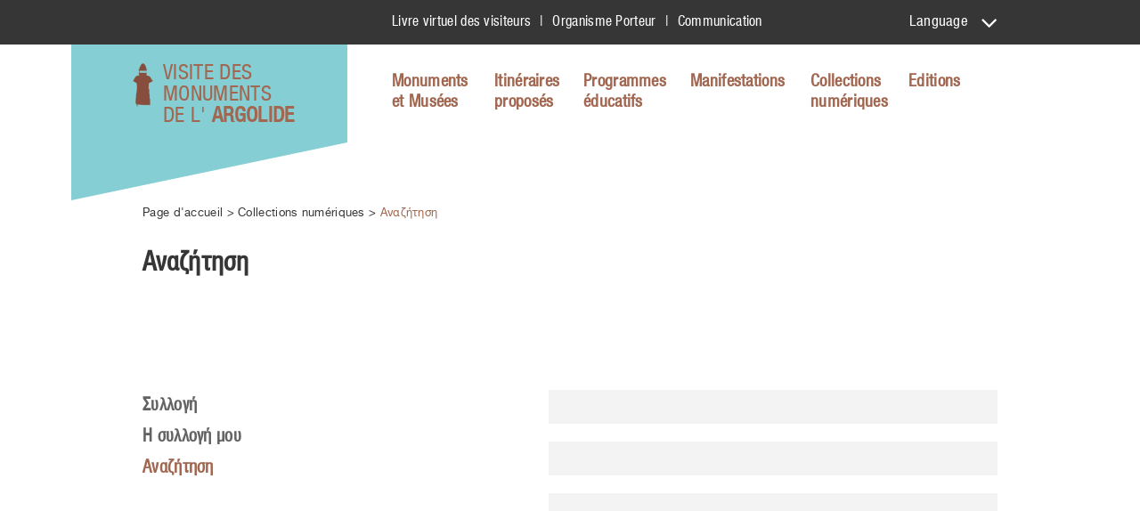

--- FILE ---
content_type: text/html; charset=utf-8
request_url: https://www.argolisculture.gr/fr/collections-numeriques/anazitisi/
body_size: 20644
content:

<!doctype html>
<html lang="fr">
<head>
    <meta charset="utf-8" />
    <meta name="viewport" content="width=device-width, initial-scale=1" />
    <title>Αναζήτηση - Ephorie des Antiquit&#233;s d&#39;Argolide</title>
<meta name="title" content="Αναζήτηση" />
<meta name="description" content="" />
<meta name="keywords" content="" />

    


    <link href="/DependencyHandler.axd?s=L2Nzcy9NeUZvbnRzV2ViZm9udHNLaXQuY3NzOy9jc3MvZm9udC1hd2Vzb21lLm1pbi5jc3M7L2Nzcy9tZW51LmNzczsvY3NzL3N0eWxlcy5jc3M7L2Nzcy9yb3lhbHNsaWRlci5jc3M7L2Nzcy9ycy1kZWZhdWx0LmNzczs&amp;t=Css&amp;cdv=151272158" type="text/css" rel="stylesheet"/>
    

    <script src="/DependencyHandler.axd?s=[base64]&amp;t=Javascript&amp;cdv=151272158" type="text/javascript"></script>
    


    <script>
        (function (i, s, o, g, r, a, m) {
            i['GoogleAnalyticsObject'] = r; i[r] = i[r] || function () {
                (i[r].q = i[r].q || []).push(arguments)
            }, i[r].l = 1 * new Date(); a = s.createElement(o),
            m = s.getElementsByTagName(o)[0]; a.async = 1; a.src = g; m.parentNode.insertBefore(a, m)
        })(window, document, 'script', 'https://www.google-analytics.com/analytics.js', 'ga');

        ga('create', 'UA-34963094-1', 'auto');
        ga('send', 'pageview');

    </script>

</head>

<body>
<a href="#mainContent" class="skip-to-main-content-link">Skip to main content</a>
<header>
    <div class="full-top-header">
        <div class="top-header">
            <div class="main-menu Hel-Con-B">
    <div id="cssmenu" class="cssmenu-fr">
        <ul>
                <li><a href="/fr/liste-de-monuments/">Monuments et Mus&#233;es</a>
                </li>
                <li><a href="/fr/itineraires-proposes/">Itin&#233;raires propos&#233;s</a>
                </li>
                <li><a href="/fr/programmes-educatifs/">Programmes &#233;ducatifs</a>
                </li>
                <li><a href="/fr/manifestations/">Manifestations</a>
                </li>
                <li><a href="/fr/collections-numeriques/">Collections num&#233;riques</a>
                        <ul>
                                <li><a href="/fr/collections-numeriques/syllogi/">Συλλογή</a></li>
                                <li><a href="/fr/collections-numeriques/i-syllogi-mou/">Η συλλογή μου</a></li>
                                <li><a href="/fr/collections-numeriques/anazitisi/">Αναζήτηση</a></li>
                        </ul>
                </li>
                <li><a href="/fr/editions/">Editions</a>
                </li>
        </ul>
        <ul class="small-menu Hel-Con-N">
                <li><a href="/fr/livre-numerique-des-visiteurs/">Livre virtuel des visiteurs</a>
                </li>
                <li><a href="/fr/organisme-porteur/">Organisme Porteur</a>
                        <ul>
                                <li><a href="/fr/organisme-porteur/ephorie-des-antiquites-dargolide/">Ephorie des Antiquit&#233;s d&#39;Argolide</a></li>
                                <li><a href="/fr/organisme-porteur/annonces-appels/">Annonces - Appels</a></li>
                        </ul>
                </li>
                <li><a href="/fr/communication/">Communication</a>
                </li>
        </ul>
    </div>
</div>
            


                <ul class="langs Hel-Con-N">
                    <li class="langs-cell">
                        <div class="text">Language <span>&nbsp;</span></div>

                        <ul>
                                <li><a href="/el/">Ελληνικά</a></li>
                                <li><a href="/en/">English</a></li>
                                <li><a href="/fr/" class="selected">Fran&#231;ais</a></li>
                                <li><a href="/it/">Italiano</a></li>
                                <li><a href="/de/">Deutsch</a></li>
                        </ul>
                    </li>
                </ul>


        </div>
    </div>
    <div class="full-header">
        <div class="header">
            <div class="rectangle-logo">
                <div class="rectangle-cell-full">
                    <div class="rectangle-cell"></div>
                </div>
                <div class="logo-text Hel-Con-N">
                        <a href="/fr/">VISITE DES <span>MONUMENTS</span> <span>DE L' <strong>ARGOLIDE</strong></span></a>
                </div>
            </div>
        </div>
    </div>
</header>
<main id="mainContent">
    

<div class="full-content">
    <div class="content">
        <div class="breadcrumb-cell">
                    <a href="/fr/">Page d&#39;accueil</a>  &gt;                     <a href="/fr/collections-numeriques/">Collections num&#233;riques</a>  &gt;                     <span>Αναζήτηση</span>

</div>

        <div class="title-cell Hel-Con-B">
            <h1>Αναζήτηση</h1>
        </div>



        <!-- Content start -->
        <div class="content-cell">
            <div class="collection-cell">
                <div class="left">
                    <div class="menu Hel-Con-B">
                        <a href="/fr/collections-numeriques/syllogi/">Συλλογή</a>
    <a href="/fr/collections-numeriques/i-syllogi-mou/">Η συλλογή μου</a>
    <a class="selected" href="/fr/collections-numeriques/anazitisi/">Αναζήτηση</a>
                    </div>
                </div>

                <div class="right">
                    <div class="collection-search">
                        <div class="form">
                            <form id="collectionForm" method="post" action="/fr/collections-numeriques/syllogi/">
                                <div class="label"><label for="general-search"></label></div>
                                <div class="field"><input type="text" name="general-search" id="general-search" maxlength="70"></div>
                                <div class="separator"></div>
                                <div class="label"><label for="title"></label></div>
                                <div class="field"><input type="text" name="title" id="title" maxlength="70"></div>
                                <div class="separator"></div>
                                <div class="label"><label for="description"></label></div>
                                <div class="field"><input type="text" name="description" id="description" maxlength="70"></div>
                                <div class="separator"></div>
                                <div class="label tall"><label for="cCategory"></label></div>
                                <div class="field">
                                    <select name="cCategory" id="cCategory" multiple="">
                                        
                                    </select>
                                </div>
                                <div class="separator"></div>
                                <div class="label tall"><label for="cChronology"></label></div>
                                <div class="field">
                                    <select name="cChronology" id="cChronology" multiple="">
                                                <option value="4570">Αρχαϊκή περίοδος</option>
        <option value="4571">Ελληνιστικοί χρόνοι</option>
        <option value="4572">ΥΕ ΙΙΙ</option>

                                    </select>
                                </div>
                                <div class="separator"></div>
                                <div class="label tall"><label for="cExactChronology"></label></div>
                                <div class="field">
                                    <select name="cExactChronology" id="cExactChronology" multiple="">
                                        
                                    </select>
                                </div>
                                <div class="separator"></div>
                                <div class="label tall"><label for="cCentury"></label></div>
                                <div class="field">
                                    <select name="cCentury" id="cCentury" multiple="">
                                                <option value="4573">6ος αιώνας π.Χ.</option>

                                    </select>
                                </div>
                                <div class="separator"></div>
                                <div class="label tall"><label for="cCenturyRange"></label></div>
                                <div class="field">
                                    <select name="cCenturyRange" id="cCenturyRange" multiple="">
                                                <option value="4574">4ος-3ος αι. π.Χ.</option>
        <option value="4575">YE III B2 (1250-1180 π.Χ.)</option>
        <option value="4576">YE IIΙΓ πρώιμη (1180-1150 π.Χ.)</option>
        <option value="4577">ΜΕ ΙΙΙ (1700-1600 π.Χ.)</option>
        <option value="4578">ΜΕ ΙΙΙΒ (ύστερη) 1700-1600 π.Χ.</option>
        <option value="4579">Πρωτογεωμετρικοί χρόνοι (1025- 900 π.Χ.)</option>
        <option value="4580">Πρωτοελλαδική Ι (3100- 2700 π.Χ.)</option>
        <option value="4581">ΥΕ ΙΑ (1600-1500 π.Χ.)</option>
        <option value="4582">ΥΕ ΙΑ (1650-1550 π.Χ.)</option>
        <option value="4583">ΥΕ ΙΑ (πρώιμη) (1600-1500 π.Χ.)</option>
        <option value="4584">ΥΕ ΙΒ (κατά Dietz) (1600-1500 π.Χ.)</option>
        <option value="4585">ΥΕ ΙΙ (1500-1400 π.Χ.)</option>
        <option value="4586">ΥΕ ΙΙΑ (1500-1450 π.Χ.)</option>
        <option value="4587">ΥΕ ΙΙΒ (1450-1400 π.Χ.)</option>
        <option value="4588">ΥΕ ΙΙΙ Α1 (1400-1350 π.Χ.)</option>
        <option value="4589">ΥΕ ΙΙΙ Β2 (1250-1180 π.Χ.)</option>
        <option value="4590">ΥΕ ΙΙΙ Β2- Γ πρώιμη (1250-1150 π.Χ.)</option>
        <option value="4591">ΥΕ ΙΙΙ Β2- ΙΙΙΓ πρώιμη (1250-1150 π.Χ.)</option>
        <option value="4592">ΥΕ ΙΙΙΑ (1400-1300 π.Χ.)</option>
        <option value="4593">ΥΕ ΙΙΙΑ2 (1350-1300 π.Χ.)</option>
        <option value="4594">ΥΕ ΙΙΙΒ (1300- 1180 π.Χ.)</option>
        <option value="4595">ΥΕ ΙΙΙΒ (1300-1180 π.Χ.)</option>
        <option value="4596">ΥΕ ΙΙΙΒ2 (1250-1180 π.Χ.)</option>
        <option value="4597">ΥΕ ΙΙΙΓ μέση (1150-1100 π.Χ.)</option>
        <option value="4598">ΥΕ ΙΙΙΓ πρώιμη (1180-1150 π.Χ.)</option>

                                    </select>
                                </div>
                                <div class="separator"></div>
                                <div class="label tall"><label for="cMunicipality"></label></div>
                                <div class="field">
                                    <select name="cMunicipality" id="cMunicipality" multiple="">
                                        
                                    </select>
                                </div>
                                <div class="separator"></div>
                                <div class="label tall"><label for="cSettlement"></label></div>
                                <div class="field">
                                    <select name="cSettlement" id="cSettlement" multiple="">
                                        
                                    </select>
                                </div>
                                <div class="separator"></div>
                                <div class="label tall"><label for="cMonument"></label></div>
                                <div class="field">
                                    <select name="cMonument" id="cMonument" multiple="">
                                        
                                    </select>
                                </div>
                                <div class="separator"></div>
                                <div class="label"><label for="foundLocation"></label></div>
                                <div class="field"><input type="text" name="foundLocation" id="foundLocation" maxlength="70"></div>
                                <div class="separator"></div>
                                <div class="label tall"><label for="cType"></label></div>
                                <div class="field">
                                    <select name="cType" id="cType" multiple="">
                                                <option value="4599">Αγγείο</option>
        <option value="4600">Ακατέργαστο τμήμα δοντιού ιπποποτάμου</option>
        <option value="4601">Ειδώλιο</option>
        <option value="4602">Επιθήματα</option>
        <option value="4603">Εργαλείο</option>
        <option value="4604">Περίαπτο</option>
        <option value="4605">Χάντρες</option>
        <option value="4606">Χρωστική ουσία</option>

                                    </select>
                                </div>
                                <div class="separator"></div>
                                <div class="label tall"><label for="cLocation"></label></div>
                                <div class="field">
                                    <select name="cLocation" id="cLocation" multiple="">
                                        
                                    </select>
                                </div>
                                
                                <div class="separator"></div>
                                <div class="buttons">
                                    <input type="hidden" id="postFromSearch" name="postFromSearch" value="1">
                                    <a href="#" id="clearForm" class="reset"></a>
                                    <a href="javascript:void(0)" onclick="document.getElementById('collectionForm').submit();" id="submitSearchForm" class="submit"></a>
                                </div>
                            </form>
                        </div>
                    </div>
                </div>
            </div>
        </div>
        <!-- Content end -->
    </div>
</div>






</main>
<footer>
    <div class="full-footer">
        <div class="footer">
            <div class="rectangle-footer">
                <div class="rectangle-cell-full">
                    <div class="rectangle-cell"></div>
                </div>
            </div>
            <div class="footer-columns">
                <div class="column">
                    <div class="title Hel-Con-B">D&#233;couvrez</div>

                        <a href="/fr/programmes-educatifs/">Programmes &#233;ducatifs</a>
                </div>
                <div class="column contact">
                    <div class="title Hel-Con-B">Communiquez</div>
                    <p class="p1"><strong>Ephorie des Antiquités d'Argolide</strong></p>
<p>Syntagma <span>carré</span>, Nauplie<br />C.P. 211 00<br /><span>Τel</span>: +30 27520 27502<br />Fax: +30 27520 24690<br />E-mail: efaarg@culture.gr
                </div>
                <div class="column fields">
                    <div class="search-footer">
                        <label for="search-footer" class="title Hel-Con-B">Recherche</label>
                        <div class="search">
                            <input id="search-footer" name="search-footer" type="text">
                            <input name="submitSearch" id="submitSearch" type="button" title="Recherche">
                        </div>
                    </div>
                    
<!--
Warning: If we use [at]Model, we won't have access to the UmbracoHelper and we'll have to define our own. So I preferred to inherit.
Otherwise, we'd have to do
var umbracoHelper = new Umbraco.Web.UmbracoHelper(Umbraco.Web.UmbracoContext.Current);
-->
<!--
    Relevant:
    http://www.systenics.com/blog/creating-an-ajax-enabled-contact-form-in-umbraco-6-with-aspnet-mvc-4-and-twitter-bootstrap/?tag=Umbraco+6
-->
<div class="newsletter-footer">
    <div class="title Hel-Con-B">Newsletter</div>
    <p id="subscriptionMessage">Inscrivez-vous &#224; notre bulletin mensuel pour vous tenir inform&#233;s de nos manifestations. </p>

    <div class="newsletter">
<form action="/umbraco/Surface/NewsletterSubscriptionSurface/SendMail" data-ajax="true" data-ajax-failure="ShowError" data-ajax-method="POST" data-ajax-success="ShowSuccess" id="SendMail" method="post">            <!-- <label for="newsletter-footer">ΕΓΓΡΑΦΗ</label> -->
<label for="EmailAddress">INSCRIPTION</label><input id="EmailAddress" name="EmailAddress" placeholder="E-Mail" type="text" value="" /><input Value="3441" id="PageId" name="PageId" type="hidden" value="" />            <input type="button" id="submitNl" name="submitNl" title="INSCRIPTION" />
</form>
    </div>
</div>




                </div>
                <div class="column social">
                    <div class="title Hel-Con-B">Suivez-nous</div>

                        <a href="#" target="_blank" title="Facebook"><span class="fa fa-facebook-square" title="Facebook"></span></a>
                        <a href="https://www.youtube.com/channel/UCcGz9bQRca6H8GbEyar3r8Q" target="_blank" title="YouTube"><span class="fa fa-youtube-play" title="YouTube"></span></a>

                </div>
            </div>
        </div>
    </div>
    <div class="full-bottom-footer">
        <div class="bottom-footer">
            <div class="espa-cell">
                <div class="links"><a href="http://europa.eu/index_el.htm" target="_blank" title="European Union" class="first"> </a> <a href="http://www.digitalplan.gov.gr" target="_blank" title="Digital Greece" class="second"> </a> <a href="http://www.espa.gr" target="_blank" title="NSRF" class="third"> </a> <img src="/layout/espa-logos_en.png" alt="The project is co-financed by Greece and the European Union" title="The project is co-financed by Greece and the European Union" /></div>
<p><img style="max-width: 380px;" src="/layout/anakampsi.png" alt="Ελλάδα 2.0 - Με τη συγχρηματοδότηση της Ευρωπαϊκής Ένωσης" title="Ελλάδα 2.0 - Με τη συγχρηματοδότηση της Ευρωπαϊκής Ένωσης" />
            </div>
            <div class="left">
                © <span class="Hel-Rer-B">Visite des Monuments de l' Argolide</span>
            </div>
            <div class="right">
                Created by <a href="http://www.space.gr/" title="Space Hellas S.A.">Space Hellas S.A.</a> &amp; <a href="http://www.radiant-tech.gr/">Radiant S.A.</a>
            </div>
        </div>
    </div>
</footer>

    

    <script type="text/javascript">
        $('#search-footer').on('keydown', function (e) {

            if (e.keyCode == 13) {
                e.preventDefault();
                e.stopPropagation();
                window.location.href = '/fr/resultats/' + '?q=' + $('#search-footer').val();
            }
        });

        $('#submitSearch').on('click', function (e) {
            e.preventDefault();
            e.stopPropagation();
            window.location.href = '/fr/resultats/' + '?q=' + $('#search-footer').val();
        });

        $('#submitNl').on('click', function (e) {
            
            $("#SendMail").submit();
        });


    </script>
    
   


    


    <script type="text/javascript">
        function ShowError() {
            $("#subscriptionMessage").html("Une erreur est survenue");
        }

        function ShowSuccess(arg) {
            if (arg.Success === true) { $(".newsletter-footer").html("Vos coordonnées ont été enregistrées, Merci !"); }
            else { $("#subscriptionMessage").html("<span>Adresse électronique valide requise</span>"); }
        }

    </script>
</body>
</html>


--- FILE ---
content_type: text/css
request_url: https://www.argolisculture.gr/DependencyHandler.axd?s=L2Nzcy9NeUZvbnRzV2ViZm9udHNLaXQuY3NzOy9jc3MvZm9udC1hd2Vzb21lLm1pbi5jc3M7L2Nzcy9tZW51LmNzczsvY3NzL3N0eWxlcy5jc3M7L2Nzcy9yb3lhbHNsaWRlci5jc3M7L2Nzcy9ycy1kZWZhdWx0LmNzczs&t=Css&cdv=151272158
body_size: 18006
content:
@import url("//hello.myfonts.net/count/2f1ca8");@font-face{font-family:'HelveticaNeueLTW1G-Roman';src:url("/css/webfonts/2F1CA8_0_0.eot");src:url("/css/webfonts/2F1CA8_0_0.eot?#iefix") format('embedded-opentype'),url("/css/webfonts/2F1CA8_0_0.woff2") format('woff2'),url("/css/webfonts/2F1CA8_0_0.woff") format('woff'),url("/css/webfonts/2F1CA8_0_0.ttf") format('truetype');}@font-face{font-family:'HelveticaNeueLTW1G-Cn';src:url("/css/webfonts/2F1CA8_1_0.eot");src:url("/css/webfonts/2F1CA8_1_0.eot?#iefix") format('embedded-opentype'),url("/css/webfonts/2F1CA8_1_0.woff2") format('woff2'),url("/css/webfonts/2F1CA8_1_0.woff") format('woff'),url("/css/webfonts/2F1CA8_1_0.ttf") format('truetype');}
@font-face{font-family:'FontAwesome';src:url("/css/fonts/fontawesome-webfont.eot?v=4.4.0");src:url("/css/fonts/fontawesome-webfont.eot?#iefix&v=4.4.0") format('embedded-opentype'),url("/css/fonts/fontawesome-webfont.woff2?v=4.4.0") format('woff2'),url("/css/fonts/fontawesome-webfont.woff?v=4.4.0") format('woff'),url("/css/fonts/fontawesome-webfont.ttf?v=4.4.0") format('truetype'),url("/css/fonts/fontawesome-webfont.svg?v=4.4.0#fontawesomeregular") format('svg');font-weight:normal;font-style:normal}.fa{display:inline-block;font:normal normal normal 14px/1 FontAwesome;font-size:inherit;text-rendering:auto;-webkit-font-smoothing:antialiased;-moz-osx-font-smoothing:grayscale}.fa-lg{font-size:1.33333333em;line-height:.75em;vertical-align:-15%}.fa-2x{font-size:2em}.fa-3x{font-size:3em}.fa-4x{font-size:4em}.fa-5x{font-size:5em}.fa-fw{width:1.28571429em;text-align:center}.fa-ul{padding-left:0;margin-left:2.14285714em;list-style-type:none}.fa-ul>li{position:relative}.fa-li{position:absolute;left:-2.14285714em;width:2.14285714em;top:.14285714em;text-align:center}.fa-li.fa-lg{left:-1.85714286em}.fa-border{padding:.2em .25em .15em;border:solid .08em #eee;border-radius:.1em}.fa-pull-left{float:left}.fa-pull-right{float:right}.fa.fa-pull-left{margin-right:.3em}.fa.fa-pull-right{margin-left:.3em}.pull-right{float:right}.pull-left{float:left}.fa.pull-left{margin-right:.3em}.fa.pull-right{margin-left:.3em}.fa-spin{-webkit-animation:fa-spin 2s infinite linear;animation:fa-spin 2s infinite linear}.fa-pulse{-webkit-animation:fa-spin 1s infinite steps(8);animation:fa-spin 1s infinite steps(8)}@-webkit-keyframes fa-spin{0%{-webkit-transform:rotate(0deg);transform:rotate(0deg)}100%{-webkit-transform:rotate(359deg);transform:rotate(359deg)}}@keyframes fa-spin{0%{-webkit-transform:rotate(0deg);transform:rotate(0deg)}100%{-webkit-transform:rotate(359deg);transform:rotate(359deg)}}.fa-rotate-90{filter:progid:DXImageTransform.Microsoft.BasicImage(rotation=1);-webkit-transform:rotate(90deg);-ms-transform:rotate(90deg);transform:rotate(90deg)}.fa-rotate-180{filter:progid:DXImageTransform.Microsoft.BasicImage(rotation=2);-webkit-transform:rotate(180deg);-ms-transform:rotate(180deg);transform:rotate(180deg)}.fa-rotate-270{filter:progid:DXImageTransform.Microsoft.BasicImage(rotation=3);-webkit-transform:rotate(270deg);-ms-transform:rotate(270deg);transform:rotate(270deg)}.fa-flip-horizontal{filter:progid:DXImageTransform.Microsoft.BasicImage(rotation=0,mirror=1);-webkit-transform:scale(-1,1);-ms-transform:scale(-1,1);transform:scale(-1,1)}.fa-flip-vertical{filter:progid:DXImageTransform.Microsoft.BasicImage(rotation=2,mirror=1);-webkit-transform:scale(1,-1);-ms-transform:scale(1,-1);transform:scale(1,-1)}:root .fa-rotate-90,:root .fa-rotate-180,:root .fa-rotate-270,:root .fa-flip-horizontal,:root .fa-flip-vertical{filter:none}.fa-stack{position:relative;display:inline-block;width:2em;height:2em;line-height:2em;vertical-align:middle}.fa-stack-1x,.fa-stack-2x{position:absolute;left:0;width:100%;text-align:center}.fa-stack-1x{line-height:inherit}.fa-stack-2x{font-size:2em}.fa-inverse{color:#fff}.fa-glass:before{content:"\f000"}.fa-music:before{content:"\f001"}.fa-search:before{content:"\f002"}.fa-envelope-o:before{content:"\f003"}.fa-heart:before{content:"\f004"}.fa-star:before{content:"\f005"}.fa-star-o:before{content:"\f006"}.fa-user:before{content:"\f007"}.fa-film:before{content:"\f008"}.fa-th-large:before{content:"\f009"}.fa-th:before{content:"\f00a"}.fa-th-list:before{content:"\f00b"}.fa-check:before{content:"\f00c"}.fa-remove:before,.fa-close:before,.fa-times:before{content:"\f00d"}.fa-search-plus:before{content:"\f00e"}.fa-search-minus:before{content:"\f010"}.fa-power-off:before{content:"\f011"}.fa-signal:before{content:"\f012"}.fa-gear:before,.fa-cog:before{content:"\f013"}.fa-trash-o:before{content:"\f014"}.fa-home:before{content:"\f015"}.fa-file-o:before{content:"\f016"}.fa-clock-o:before{content:"\f017"}.fa-road:before{content:"\f018"}.fa-download:before{content:"\f019"}.fa-arrow-circle-o-down:before{content:"\f01a"}.fa-arrow-circle-o-up:before{content:"\f01b"}.fa-inbox:before{content:"\f01c"}.fa-play-circle-o:before{content:"\f01d"}.fa-rotate-right:before,.fa-repeat:before{content:"\f01e"}.fa-refresh:before{content:"\f021"}.fa-list-alt:before{content:"\f022"}.fa-lock:before{content:"\f023"}.fa-flag:before{content:"\f024"}.fa-headphones:before{content:"\f025"}.fa-volume-off:before{content:"\f026"}.fa-volume-down:before{content:"\f027"}.fa-volume-up:before{content:"\f028"}.fa-qrcode:before{content:"\f029"}.fa-barcode:before{content:"\f02a"}.fa-tag:before{content:"\f02b"}.fa-tags:before{content:"\f02c"}.fa-book:before{content:"\f02d"}.fa-bookmark:before{content:"\f02e"}.fa-print:before{content:"\f02f"}.fa-camera:before{content:"\f030"}.fa-font:before{content:"\f031"}.fa-bold:before{content:"\f032"}.fa-italic:before{content:"\f033"}.fa-text-height:before{content:"\f034"}.fa-text-width:before{content:"\f035"}.fa-align-left:before{content:"\f036"}.fa-align-center:before{content:"\f037"}.fa-align-right:before{content:"\f038"}.fa-align-justify:before{content:"\f039"}.fa-list:before{content:"\f03a"}.fa-dedent:before,.fa-outdent:before{content:"\f03b"}.fa-indent:before{content:"\f03c"}.fa-video-camera:before{content:"\f03d"}.fa-photo:before,.fa-image:before,.fa-picture-o:before{content:"\f03e"}.fa-pencil:before{content:"\f040"}.fa-map-marker:before{content:"\f041"}.fa-adjust:before{content:"\f042"}.fa-tint:before{content:"\f043"}.fa-edit:before,.fa-pencil-square-o:before{content:"\f044"}.fa-share-square-o:before{content:"\f045"}.fa-check-square-o:before{content:"\f046"}.fa-arrows:before{content:"\f047"}.fa-step-backward:before{content:"\f048"}.fa-fast-backward:before{content:"\f049"}.fa-backward:before{content:"\f04a"}.fa-play:before{content:"\f04b"}.fa-pause:before{content:"\f04c"}.fa-stop:before{content:"\f04d"}.fa-forward:before{content:"\f04e"}.fa-fast-forward:before{content:"\f050"}.fa-step-forward:before{content:"\f051"}.fa-eject:before{content:"\f052"}.fa-chevron-left:before{content:"\f053"}.fa-chevron-right:before{content:"\f054"}.fa-plus-circle:before{content:"\f055"}.fa-minus-circle:before{content:"\f056"}.fa-times-circle:before{content:"\f057"}.fa-check-circle:before{content:"\f058"}.fa-question-circle:before{content:"\f059"}.fa-info-circle:before{content:"\f05a"}.fa-crosshairs:before{content:"\f05b"}.fa-times-circle-o:before{content:"\f05c"}.fa-check-circle-o:before{content:"\f05d"}.fa-ban:before{content:"\f05e"}.fa-arrow-left:before{content:"\f060"}.fa-arrow-right:before{content:"\f061"}.fa-arrow-up:before{content:"\f062"}.fa-arrow-down:before{content:"\f063"}.fa-mail-forward:before,.fa-share:before{content:"\f064"}.fa-expand:before{content:"\f065"}.fa-compress:before{content:"\f066"}.fa-plus:before{content:"\f067"}.fa-minus:before{content:"\f068"}.fa-asterisk:before{content:"\f069"}.fa-exclamation-circle:before{content:"\f06a"}.fa-gift:before{content:"\f06b"}.fa-leaf:before{content:"\f06c"}.fa-fire:before{content:"\f06d"}.fa-eye:before{content:"\f06e"}.fa-eye-slash:before{content:"\f070"}.fa-warning:before,.fa-exclamation-triangle:before{content:"\f071"}.fa-plane:before{content:"\f072"}.fa-calendar:before{content:"\f073"}.fa-random:before{content:"\f074"}.fa-comment:before{content:"\f075"}.fa-magnet:before{content:"\f076"}.fa-chevron-up:before{content:"\f077"}.fa-chevron-down:before{content:"\f078"}.fa-retweet:before{content:"\f079"}.fa-shopping-cart:before{content:"\f07a"}.fa-folder:before{content:"\f07b"}.fa-folder-open:before{content:"\f07c"}.fa-arrows-v:before{content:"\f07d"}.fa-arrows-h:before{content:"\f07e"}.fa-bar-chart-o:before,.fa-bar-chart:before{content:"\f080"}.fa-twitter-square:before{content:"\f081"}.fa-facebook-square:before{content:"\f082"}.fa-camera-retro:before{content:"\f083"}.fa-key:before{content:"\f084"}.fa-gears:before,.fa-cogs:before{content:"\f085"}.fa-comments:before{content:"\f086"}.fa-thumbs-o-up:before{content:"\f087"}.fa-thumbs-o-down:before{content:"\f088"}.fa-star-half:before{content:"\f089"}.fa-heart-o:before{content:"\f08a"}.fa-sign-out:before{content:"\f08b"}.fa-linkedin-square:before{content:"\f08c"}.fa-thumb-tack:before{content:"\f08d"}.fa-external-link:before{content:"\f08e"}.fa-sign-in:before{content:"\f090"}.fa-trophy:before{content:"\f091"}.fa-github-square:before{content:"\f092"}.fa-upload:before{content:"\f093"}.fa-lemon-o:before{content:"\f094"}.fa-phone:before{content:"\f095"}.fa-square-o:before{content:"\f096"}.fa-bookmark-o:before{content:"\f097"}.fa-phone-square:before{content:"\f098"}.fa-twitter:before{content:"\f099"}.fa-facebook-f:before,.fa-facebook:before{content:"\f09a"}.fa-github:before{content:"\f09b"}.fa-unlock:before{content:"\f09c"}.fa-credit-card:before{content:"\f09d"}.fa-feed:before,.fa-rss:before{content:"\f09e"}.fa-hdd-o:before{content:"\f0a0"}.fa-bullhorn:before{content:"\f0a1"}.fa-bell:before{content:"\f0f3"}.fa-certificate:before{content:"\f0a3"}.fa-hand-o-right:before{content:"\f0a4"}.fa-hand-o-left:before{content:"\f0a5"}.fa-hand-o-up:before{content:"\f0a6"}.fa-hand-o-down:before{content:"\f0a7"}.fa-arrow-circle-left:before{content:"\f0a8"}.fa-arrow-circle-right:before{content:"\f0a9"}.fa-arrow-circle-up:before{content:"\f0aa"}.fa-arrow-circle-down:before{content:"\f0ab"}.fa-globe:before{content:"\f0ac"}.fa-wrench:before{content:"\f0ad"}.fa-tasks:before{content:"\f0ae"}.fa-filter:before{content:"\f0b0"}.fa-briefcase:before{content:"\f0b1"}.fa-arrows-alt:before{content:"\f0b2"}.fa-group:before,.fa-users:before{content:"\f0c0"}.fa-chain:before,.fa-link:before{content:"\f0c1"}.fa-cloud:before{content:"\f0c2"}.fa-flask:before{content:"\f0c3"}.fa-cut:before,.fa-scissors:before{content:"\f0c4"}.fa-copy:before,.fa-files-o:before{content:"\f0c5"}.fa-paperclip:before{content:"\f0c6"}.fa-save:before,.fa-floppy-o:before{content:"\f0c7"}.fa-square:before{content:"\f0c8"}.fa-navicon:before,.fa-reorder:before,.fa-bars:before{content:"\f0c9"}.fa-list-ul:before{content:"\f0ca"}.fa-list-ol:before{content:"\f0cb"}.fa-strikethrough:before{content:"\f0cc"}.fa-underline:before{content:"\f0cd"}.fa-table:before{content:"\f0ce"}.fa-magic:before{content:"\f0d0"}.fa-truck:before{content:"\f0d1"}.fa-pinterest:before{content:"\f0d2"}.fa-pinterest-square:before{content:"\f0d3"}.fa-google-plus-square:before{content:"\f0d4"}.fa-google-plus:before{content:"\f0d5"}.fa-money:before{content:"\f0d6"}.fa-caret-down:before{content:"\f0d7"}.fa-caret-up:before{content:"\f0d8"}.fa-caret-left:before{content:"\f0d9"}.fa-caret-right:before{content:"\f0da"}.fa-columns:before{content:"\f0db"}.fa-unsorted:before,.fa-sort:before{content:"\f0dc"}.fa-sort-down:before,.fa-sort-desc:before{content:"\f0dd"}.fa-sort-up:before,.fa-sort-asc:before{content:"\f0de"}.fa-envelope:before{content:"\f0e0"}.fa-linkedin:before{content:"\f0e1"}.fa-rotate-left:before,.fa-undo:before{content:"\f0e2"}.fa-legal:before,.fa-gavel:before{content:"\f0e3"}.fa-dashboard:before,.fa-tachometer:before{content:"\f0e4"}.fa-comment-o:before{content:"\f0e5"}.fa-comments-o:before{content:"\f0e6"}.fa-flash:before,.fa-bolt:before{content:"\f0e7"}.fa-sitemap:before{content:"\f0e8"}.fa-umbrella:before{content:"\f0e9"}.fa-paste:before,.fa-clipboard:before{content:"\f0ea"}.fa-lightbulb-o:before{content:"\f0eb"}.fa-exchange:before{content:"\f0ec"}.fa-cloud-download:before{content:"\f0ed"}.fa-cloud-upload:before{content:"\f0ee"}.fa-user-md:before{content:"\f0f0"}.fa-stethoscope:before{content:"\f0f1"}.fa-suitcase:before{content:"\f0f2"}.fa-bell-o:before{content:"\f0a2"}.fa-coffee:before{content:"\f0f4"}.fa-cutlery:before{content:"\f0f5"}.fa-file-text-o:before{content:"\f0f6"}.fa-building-o:before{content:"\f0f7"}.fa-hospital-o:before{content:"\f0f8"}.fa-ambulance:before{content:"\f0f9"}.fa-medkit:before{content:"\f0fa"}.fa-fighter-jet:before{content:"\f0fb"}.fa-beer:before{content:"\f0fc"}.fa-h-square:before{content:"\f0fd"}.fa-plus-square:before{content:"\f0fe"}.fa-angle-double-left:before{content:"\f100"}.fa-angle-double-right:before{content:"\f101"}.fa-angle-double-up:before{content:"\f102"}.fa-angle-double-down:before{content:"\f103"}.fa-angle-left:before{content:"\f104"}.fa-angle-right:before{content:"\f105"}.fa-angle-up:before{content:"\f106"}.fa-angle-down:before{content:"\f107"}.fa-desktop:before{content:"\f108"}.fa-laptop:before{content:"\f109"}.fa-tablet:before{content:"\f10a"}.fa-mobile-phone:before,.fa-mobile:before{content:"\f10b"}.fa-circle-o:before{content:"\f10c"}.fa-quote-left:before{content:"\f10d"}.fa-quote-right:before{content:"\f10e"}.fa-spinner:before{content:"\f110"}.fa-circle:before{content:"\f111"}.fa-mail-reply:before,.fa-reply:before{content:"\f112"}.fa-github-alt:before{content:"\f113"}.fa-folder-o:before{content:"\f114"}.fa-folder-open-o:before{content:"\f115"}.fa-smile-o:before{content:"\f118"}.fa-frown-o:before{content:"\f119"}.fa-meh-o:before{content:"\f11a"}.fa-gamepad:before{content:"\f11b"}.fa-keyboard-o:before{content:"\f11c"}.fa-flag-o:before{content:"\f11d"}.fa-flag-checkered:before{content:"\f11e"}.fa-terminal:before{content:"\f120"}.fa-code:before{content:"\f121"}.fa-mail-reply-all:before,.fa-reply-all:before{content:"\f122"}.fa-star-half-empty:before,.fa-star-half-full:before,.fa-star-half-o:before{content:"\f123"}.fa-location-arrow:before{content:"\f124"}.fa-crop:before{content:"\f125"}.fa-code-fork:before{content:"\f126"}.fa-unlink:before,.fa-chain-broken:before{content:"\f127"}.fa-question:before{content:"\f128"}.fa-info:before{content:"\f129"}.fa-exclamation:before{content:"\f12a"}.fa-superscript:before{content:"\f12b"}.fa-subscript:before{content:"\f12c"}.fa-eraser:before{content:"\f12d"}.fa-puzzle-piece:before{content:"\f12e"}.fa-microphone:before{content:"\f130"}.fa-microphone-slash:before{content:"\f131"}.fa-shield:before{content:"\f132"}.fa-calendar-o:before{content:"\f133"}.fa-fire-extinguisher:before{content:"\f134"}.fa-rocket:before{content:"\f135"}.fa-maxcdn:before{content:"\f136"}.fa-chevron-circle-left:before{content:"\f137"}.fa-chevron-circle-right:before{content:"\f138"}.fa-chevron-circle-up:before{content:"\f139"}.fa-chevron-circle-down:before{content:"\f13a"}.fa-html5:before{content:"\f13b"}.fa-css3:before{content:"\f13c"}.fa-anchor:before{content:"\f13d"}.fa-unlock-alt:before{content:"\f13e"}.fa-bullseye:before{content:"\f140"}.fa-ellipsis-h:before{content:"\f141"}.fa-ellipsis-v:before{content:"\f142"}.fa-rss-square:before{content:"\f143"}.fa-play-circle:before{content:"\f144"}.fa-ticket:before{content:"\f145"}.fa-minus-square:before{content:"\f146"}.fa-minus-square-o:before{content:"\f147"}.fa-level-up:before{content:"\f148"}.fa-level-down:before{content:"\f149"}.fa-check-square:before{content:"\f14a"}.fa-pencil-square:before{content:"\f14b"}.fa-external-link-square:before{content:"\f14c"}.fa-share-square:before{content:"\f14d"}.fa-compass:before{content:"\f14e"}.fa-toggle-down:before,.fa-caret-square-o-down:before{content:"\f150"}.fa-toggle-up:before,.fa-caret-square-o-up:before{content:"\f151"}.fa-toggle-right:before,.fa-caret-square-o-right:before{content:"\f152"}.fa-euro:before,.fa-eur:before{content:"\f153"}.fa-gbp:before{content:"\f154"}.fa-dollar:before,.fa-usd:before{content:"\f155"}.fa-rupee:before,.fa-inr:before{content:"\f156"}.fa-cny:before,.fa-rmb:before,.fa-yen:before,.fa-jpy:before{content:"\f157"}.fa-ruble:before,.fa-rouble:before,.fa-rub:before{content:"\f158"}.fa-won:before,.fa-krw:before{content:"\f159"}.fa-bitcoin:before,.fa-btc:before{content:"\f15a"}.fa-file:before{content:"\f15b"}.fa-file-text:before{content:"\f15c"}.fa-sort-alpha-asc:before{content:"\f15d"}.fa-sort-alpha-desc:before{content:"\f15e"}.fa-sort-amount-asc:before{content:"\f160"}.fa-sort-amount-desc:before{content:"\f161"}.fa-sort-numeric-asc:before{content:"\f162"}.fa-sort-numeric-desc:before{content:"\f163"}.fa-thumbs-up:before{content:"\f164"}.fa-thumbs-down:before{content:"\f165"}.fa-youtube-square:before{content:"\f166"}.fa-youtube:before{content:"\f167"}.fa-xing:before{content:"\f168"}.fa-xing-square:before{content:"\f169"}.fa-youtube-play:before{content:"\f16a"}.fa-dropbox:before{content:"\f16b"}.fa-stack-overflow:before{content:"\f16c"}.fa-instagram:before{content:"\f16d"}.fa-flickr:before{content:"\f16e"}.fa-adn:before{content:"\f170"}.fa-bitbucket:before{content:"\f171"}.fa-bitbucket-square:before{content:"\f172"}.fa-tumblr:before{content:"\f173"}.fa-tumblr-square:before{content:"\f174"}.fa-long-arrow-down:before{content:"\f175"}.fa-long-arrow-up:before{content:"\f176"}.fa-long-arrow-left:before{content:"\f177"}.fa-long-arrow-right:before{content:"\f178"}.fa-apple:before{content:"\f179"}.fa-windows:before{content:"\f17a"}.fa-android:before{content:"\f17b"}.fa-linux:before{content:"\f17c"}.fa-dribbble:before{content:"\f17d"}.fa-skype:before{content:"\f17e"}.fa-foursquare:before{content:"\f180"}.fa-trello:before{content:"\f181"}.fa-female:before{content:"\f182"}.fa-male:before{content:"\f183"}.fa-gittip:before,.fa-gratipay:before{content:"\f184"}.fa-sun-o:before{content:"\f185"}.fa-moon-o:before{content:"\f186"}.fa-archive:before{content:"\f187"}.fa-bug:before{content:"\f188"}.fa-vk:before{content:"\f189"}.fa-weibo:before{content:"\f18a"}.fa-renren:before{content:"\f18b"}.fa-pagelines:before{content:"\f18c"}.fa-stack-exchange:before{content:"\f18d"}.fa-arrow-circle-o-right:before{content:"\f18e"}.fa-arrow-circle-o-left:before{content:"\f190"}.fa-toggle-left:before,.fa-caret-square-o-left:before{content:"\f191"}.fa-dot-circle-o:before{content:"\f192"}.fa-wheelchair:before{content:"\f193"}.fa-vimeo-square:before{content:"\f194"}.fa-turkish-lira:before,.fa-try:before{content:"\f195"}.fa-plus-square-o:before{content:"\f196"}.fa-space-shuttle:before{content:"\f197"}.fa-slack:before{content:"\f198"}.fa-envelope-square:before{content:"\f199"}.fa-wordpress:before{content:"\f19a"}.fa-openid:before{content:"\f19b"}.fa-institution:before,.fa-bank:before,.fa-university:before{content:"\f19c"}.fa-mortar-board:before,.fa-graduation-cap:before{content:"\f19d"}.fa-yahoo:before{content:"\f19e"}.fa-google:before{content:"\f1a0"}.fa-reddit:before{content:"\f1a1"}.fa-reddit-square:before{content:"\f1a2"}.fa-stumbleupon-circle:before{content:"\f1a3"}.fa-stumbleupon:before{content:"\f1a4"}.fa-delicious:before{content:"\f1a5"}.fa-digg:before{content:"\f1a6"}.fa-pied-piper:before{content:"\f1a7"}.fa-pied-piper-alt:before{content:"\f1a8"}.fa-drupal:before{content:"\f1a9"}.fa-joomla:before{content:"\f1aa"}.fa-language:before{content:"\f1ab"}.fa-fax:before{content:"\f1ac"}.fa-building:before{content:"\f1ad"}.fa-child:before{content:"\f1ae"}.fa-paw:before{content:"\f1b0"}.fa-spoon:before{content:"\f1b1"}.fa-cube:before{content:"\f1b2"}.fa-cubes:before{content:"\f1b3"}.fa-behance:before{content:"\f1b4"}.fa-behance-square:before{content:"\f1b5"}.fa-steam:before{content:"\f1b6"}.fa-steam-square:before{content:"\f1b7"}.fa-recycle:before{content:"\f1b8"}.fa-automobile:before,.fa-car:before{content:"\f1b9"}.fa-cab:before,.fa-taxi:before{content:"\f1ba"}.fa-tree:before{content:"\f1bb"}.fa-spotify:before{content:"\f1bc"}.fa-deviantart:before{content:"\f1bd"}.fa-soundcloud:before{content:"\f1be"}.fa-database:before{content:"\f1c0"}.fa-file-pdf-o:before{content:"\f1c1"}.fa-file-word-o:before{content:"\f1c2"}.fa-file-excel-o:before{content:"\f1c3"}.fa-file-powerpoint-o:before{content:"\f1c4"}.fa-file-photo-o:before,.fa-file-picture-o:before,.fa-file-image-o:before{content:"\f1c5"}.fa-file-zip-o:before,.fa-file-archive-o:before{content:"\f1c6"}.fa-file-sound-o:before,.fa-file-audio-o:before{content:"\f1c7"}.fa-file-movie-o:before,.fa-file-video-o:before{content:"\f1c8"}.fa-file-code-o:before{content:"\f1c9"}.fa-vine:before{content:"\f1ca"}.fa-codepen:before{content:"\f1cb"}.fa-jsfiddle:before{content:"\f1cc"}.fa-life-bouy:before,.fa-life-buoy:before,.fa-life-saver:before,.fa-support:before,.fa-life-ring:before{content:"\f1cd"}.fa-circle-o-notch:before{content:"\f1ce"}.fa-ra:before,.fa-rebel:before{content:"\f1d0"}.fa-ge:before,.fa-empire:before{content:"\f1d1"}.fa-git-square:before{content:"\f1d2"}.fa-git:before{content:"\f1d3"}.fa-y-combinator-square:before,.fa-yc-square:before,.fa-hacker-news:before{content:"\f1d4"}.fa-tencent-weibo:before{content:"\f1d5"}.fa-qq:before{content:"\f1d6"}.fa-wechat:before,.fa-weixin:before{content:"\f1d7"}.fa-send:before,.fa-paper-plane:before{content:"\f1d8"}.fa-send-o:before,.fa-paper-plane-o:before{content:"\f1d9"}.fa-history:before{content:"\f1da"}.fa-circle-thin:before{content:"\f1db"}.fa-header:before{content:"\f1dc"}.fa-paragraph:before{content:"\f1dd"}.fa-sliders:before{content:"\f1de"}.fa-share-alt:before{content:"\f1e0"}.fa-share-alt-square:before{content:"\f1e1"}.fa-bomb:before{content:"\f1e2"}.fa-soccer-ball-o:before,.fa-futbol-o:before{content:"\f1e3"}.fa-tty:before{content:"\f1e4"}.fa-binoculars:before{content:"\f1e5"}.fa-plug:before{content:"\f1e6"}.fa-slideshare:before{content:"\f1e7"}.fa-twitch:before{content:"\f1e8"}.fa-yelp:before{content:"\f1e9"}.fa-newspaper-o:before{content:"\f1ea"}.fa-wifi:before{content:"\f1eb"}.fa-calculator:before{content:"\f1ec"}.fa-paypal:before{content:"\f1ed"}.fa-google-wallet:before{content:"\f1ee"}.fa-cc-visa:before{content:"\f1f0"}.fa-cc-mastercard:before{content:"\f1f1"}.fa-cc-discover:before{content:"\f1f2"}.fa-cc-amex:before{content:"\f1f3"}.fa-cc-paypal:before{content:"\f1f4"}.fa-cc-stripe:before{content:"\f1f5"}.fa-bell-slash:before{content:"\f1f6"}.fa-bell-slash-o:before{content:"\f1f7"}.fa-trash:before{content:"\f1f8"}.fa-copyright:before{content:"\f1f9"}.fa-at:before{content:"\f1fa"}.fa-eyedropper:before{content:"\f1fb"}.fa-paint-brush:before{content:"\f1fc"}.fa-birthday-cake:before{content:"\f1fd"}.fa-area-chart:before{content:"\f1fe"}.fa-pie-chart:before{content:"\f200"}.fa-line-chart:before{content:"\f201"}.fa-lastfm:before{content:"\f202"}.fa-lastfm-square:before{content:"\f203"}.fa-toggle-off:before{content:"\f204"}.fa-toggle-on:before{content:"\f205"}.fa-bicycle:before{content:"\f206"}.fa-bus:before{content:"\f207"}.fa-ioxhost:before{content:"\f208"}.fa-angellist:before{content:"\f209"}.fa-cc:before{content:"\f20a"}.fa-shekel:before,.fa-sheqel:before,.fa-ils:before{content:"\f20b"}.fa-meanpath:before{content:"\f20c"}.fa-buysellads:before{content:"\f20d"}.fa-connectdevelop:before{content:"\f20e"}.fa-dashcube:before{content:"\f210"}.fa-forumbee:before{content:"\f211"}.fa-leanpub:before{content:"\f212"}.fa-sellsy:before{content:"\f213"}.fa-shirtsinbulk:before{content:"\f214"}.fa-simplybuilt:before{content:"\f215"}.fa-skyatlas:before{content:"\f216"}.fa-cart-plus:before{content:"\f217"}.fa-cart-arrow-down:before{content:"\f218"}.fa-diamond:before{content:"\f219"}.fa-ship:before{content:"\f21a"}.fa-user-secret:before{content:"\f21b"}.fa-motorcycle:before{content:"\f21c"}.fa-street-view:before{content:"\f21d"}.fa-heartbeat:before{content:"\f21e"}.fa-venus:before{content:"\f221"}.fa-mars:before{content:"\f222"}.fa-mercury:before{content:"\f223"}.fa-intersex:before,.fa-transgender:before{content:"\f224"}.fa-transgender-alt:before{content:"\f225"}.fa-venus-double:before{content:"\f226"}.fa-mars-double:before{content:"\f227"}.fa-venus-mars:before{content:"\f228"}.fa-mars-stroke:before{content:"\f229"}.fa-mars-stroke-v:before{content:"\f22a"}.fa-mars-stroke-h:before{content:"\f22b"}.fa-neuter:before{content:"\f22c"}.fa-genderless:before{content:"\f22d"}.fa-facebook-official:before{content:"\f230"}.fa-pinterest-p:before{content:"\f231"}.fa-whatsapp:before{content:"\f232"}.fa-server:before{content:"\f233"}.fa-user-plus:before{content:"\f234"}.fa-user-times:before{content:"\f235"}.fa-hotel:before,.fa-bed:before{content:"\f236"}.fa-viacoin:before{content:"\f237"}.fa-train:before{content:"\f238"}.fa-subway:before{content:"\f239"}.fa-medium:before{content:"\f23a"}.fa-yc:before,.fa-y-combinator:before{content:"\f23b"}.fa-optin-monster:before{content:"\f23c"}.fa-opencart:before{content:"\f23d"}.fa-expeditedssl:before{content:"\f23e"}.fa-battery-4:before,.fa-battery-full:before{content:"\f240"}.fa-battery-3:before,.fa-battery-three-quarters:before{content:"\f241"}.fa-battery-2:before,.fa-battery-half:before{content:"\f242"}.fa-battery-1:before,.fa-battery-quarter:before{content:"\f243"}.fa-battery-0:before,.fa-battery-empty:before{content:"\f244"}.fa-mouse-pointer:before{content:"\f245"}.fa-i-cursor:before{content:"\f246"}.fa-object-group:before{content:"\f247"}.fa-object-ungroup:before{content:"\f248"}.fa-sticky-note:before{content:"\f249"}.fa-sticky-note-o:before{content:"\f24a"}.fa-cc-jcb:before{content:"\f24b"}.fa-cc-diners-club:before{content:"\f24c"}.fa-clone:before{content:"\f24d"}.fa-balance-scale:before{content:"\f24e"}.fa-hourglass-o:before{content:"\f250"}.fa-hourglass-1:before,.fa-hourglass-start:before{content:"\f251"}.fa-hourglass-2:before,.fa-hourglass-half:before{content:"\f252"}.fa-hourglass-3:before,.fa-hourglass-end:before{content:"\f253"}.fa-hourglass:before{content:"\f254"}.fa-hand-grab-o:before,.fa-hand-rock-o:before{content:"\f255"}.fa-hand-stop-o:before,.fa-hand-paper-o:before{content:"\f256"}.fa-hand-scissors-o:before{content:"\f257"}.fa-hand-lizard-o:before{content:"\f258"}.fa-hand-spock-o:before{content:"\f259"}.fa-hand-pointer-o:before{content:"\f25a"}.fa-hand-peace-o:before{content:"\f25b"}.fa-trademark:before{content:"\f25c"}.fa-registered:before{content:"\f25d"}.fa-creative-commons:before{content:"\f25e"}.fa-gg:before{content:"\f260"}.fa-gg-circle:before{content:"\f261"}.fa-tripadvisor:before{content:"\f262"}.fa-odnoklassniki:before{content:"\f263"}.fa-odnoklassniki-square:before{content:"\f264"}.fa-get-pocket:before{content:"\f265"}.fa-wikipedia-w:before{content:"\f266"}.fa-safari:before{content:"\f267"}.fa-chrome:before{content:"\f268"}.fa-firefox:before{content:"\f269"}.fa-opera:before{content:"\f26a"}.fa-internet-explorer:before{content:"\f26b"}.fa-tv:before,.fa-television:before{content:"\f26c"}.fa-contao:before{content:"\f26d"}.fa-500px:before{content:"\f26e"}.fa-amazon:before{content:"\f270"}.fa-calendar-plus-o:before{content:"\f271"}.fa-calendar-minus-o:before{content:"\f272"}.fa-calendar-times-o:before{content:"\f273"}.fa-calendar-check-o:before{content:"\f274"}.fa-industry:before{content:"\f275"}.fa-map-pin:before{content:"\f276"}.fa-map-signs:before{content:"\f277"}.fa-map-o:before{content:"\f278"}.fa-map:before{content:"\f279"}.fa-commenting:before{content:"\f27a"}.fa-commenting-o:before{content:"\f27b"}.fa-houzz:before{content:"\f27c"}.fa-vimeo:before{content:"\f27d"}.fa-black-tie:before{content:"\f27e"}.fa-fonticons:before{content:"\f280"}
#cssmenu,#cssmenu ul,#cssmenu ul li,#cssmenu ul li a,#cssmenu #menu-button{margin:0;padding:0;border:0;list-style:none;display:block;position:relative;-webkit-box-sizing:border-box;-moz-box-sizing:border-box;box-sizing:border-box;}#cssmenu:after,#cssmenu > ul:after{content:".";display:block;clear:both;visibility:hidden;line-height:0;height:0;}#cssmenu #menu-button{display:none;}#cssmenu{background-color:#ffffff;text-align:left;}#cssmenu > ul > li{float:left;}#cssmenu.align-center > ul{font-size:0;text-align:center;}#cssmenu.align-center > ul > li{display:inline-block;float:none;}#cssmenu.align-center ul ul{text-align:left;}#cssmenu.align-right > ul > li{float:right;}#cssmenu > ul > li > a{ height:50px;}#cssmenu > ul > li:hover > a{color:#85ced4;}#cssmenu > ul > li.has-sub > a{}#cssmenu > ul > li.has-sub > a:after{position:absolute; top:0; right:0; width:100%; display:block; content:'';bottom:0;left:0;}#cssmenu > ul > li.has-sub > a:before{position:absolute; top:0; right:0;display:block; width:100%;bottom:0;left:0; content:'';-webkit-transition:all .25s ease;-moz-transition:all .25s ease;-ms-transition:all .25s ease;-o-transition:all .25s ease;transition:all .25s ease;}#cssmenu > ul > li.has-sub:hover > a:before{top:23px;height:0;}#cssmenu > ul > li.has-sub:hover > a:after{color:#85ced4;}#cssmenu ul ul{position:absolute; top:50px;left:-9999px;margin-left:-15px;box-shadow:1px 2px 2px #555;}#cssmenu.align-right ul ul{text-align:right;}#cssmenu ul ul li{-webkit-transition:all .25s ease;-moz-transition:all .25s ease;-ms-transition:all .25s ease;-o-transition:all .25s ease;transition:all .25s ease;}#cssmenu li:hover > ul{left:auto;}#cssmenu.align-right li:hover > ul{left:auto;right:0;}#cssmenu li:hover > ul > li{}#cssmenu ul ul ul{margin-left:100%;top:0;}#cssmenu.align-right ul ul ul{margin-left:0;margin-right:100%;}#cssmenu ul ul li a{border-bottom:1px solid rgba(150,150,150,0.15);padding:11px 15px; font-size:15px;line-height:18px;text-decoration:none;color:#a26750;font-weight:400;background:#ffffff;}#cssmenu ul ul li:last-child > a,#cssmenu ul ul li.last-item > a{border-bottom:0;}#cssmenu ul ul li:hover > a,#cssmenu ul ul li a:hover{color:#85ced4;}#cssmenu ul ul li.has-sub > a:after{position:absolute;top:16px;right:11px;width:8px;height:2px;display:block;background:#a26750;content:'';}#cssmenu.align-right ul ul li.has-sub > a:after{right:auto;left:11px;}#cssmenu ul ul li.has-sub > a:before{position:absolute;top:13px;right:14px;display:block;width:2px;height:8px;background:#a26750;content:'';-webkit-transition:all .25s ease;-moz-transition:all .25s ease;-ms-transition:all .25s ease;-o-transition:all .25s ease;transition:all .25s ease;}#cssmenu.align-right ul ul li.has-sub > a:before{right:auto;left:14px;}#cssmenu ul ul > li.has-sub:hover > a:before{top:17px;height:0;}@media screen and (max-width:976px){#cssmenu{width:100%;}#cssmenu ul{width:100%;padding:0 15px;display:none;}#cssmenu ul ul{padding:0;box-shadow:none;}#cssmenu.align-center > ul{text-align:left;}#cssmenu ul li{width:100%;border-top:1px solid rgba(120,120,120,0.2);}#cssmenu ul ul li,#cssmenu li:hover > ul > li{height:auto;}#cssmenu ul li a,#cssmenu ul ul li a{width:100%;border-bottom:0;}#cssmenu > ul > li > a{padding:10px 20px 10px 20px; height:auto;}#cssmenu > ul > li{float:none;}#cssmenu ul ul li a{padding:10px 30px;}#cssmenu ul ul ul li a{padding-left:35px;}#cssmenu ul ul li a{color:#a26750;background:none;font-size:16px;}#cssmenu ul ul li:hover > a,#cssmenu ul ul li.active > a{color:#85ced4;}#cssmenu ul ul,#cssmenu ul ul ul,#cssmenu.align-right ul ul{position:relative;left:0;top:0;width:100%;margin:0;text-align:left;}#cssmenu > ul > li.has-sub > a:after,#cssmenu > ul > li.has-sub > a:before,#cssmenu ul ul > li.has-sub > a:after,#cssmenu ul ul > li.has-sub > a:before{display:none;}#cssmenu #menu-button{display:block;cursor:pointer;background-color:#363636; height:49px;color:#ffffff;}#cssmenu #menu-button:hover{color:#85ced4;}#cssmenu #menu-button.menu-opened{height:50px;color:#85ced4;}#cssmenu #menu-button:after{font-family:'FontAwesome';font-size:30px;content:"\f0c9";left:5px;position:absolute;text-align:center;top:10px;width:40px;}#cssmenu #menu-button:before{}#cssmenu #menu-button.menu-opened:after{}#cssmenu #menu-button.menu-opened:before{}#cssmenu .submenu-button{position:absolute;z-index:99;right:0;left:0;top:0;bottom:0;display:block; height:46px; width:100%;cursor:pointer;color:#a26750;}#cssmenu .submenu-button:hover{color:#85ced4;}#cssmenu .selected .submenu-button{color:#85ced4;}#cssmenu .submenu-button.submenu-opened{}#cssmenu ul ul .submenu-button{height:34px;width:34px;}#cssmenu .submenu-button:after{position:absolute; top:0; right:0; width:95%;display:block;bottom:0;left:0;  font-family:'FontAwesome';content:'\f107';text-align:right;padding-top:12px;font-size:20px;}#cssmenu ul ul .submenu-button:after{top:15px;right:13px;}#cssmenu .submenu-button.submenu-opened:after{}#cssmenu .submenu-button:before{position:absolute; top:0; right:0;display:block; width:100%;bottom:0;left:0; content:'';}#cssmenu ul ul .submenu-button:before{top:12px;right:16px;}#cssmenu .submenu-button.submenu-opened:before{display:none;}}.main-menu .cssmenu-gr ul > li:nth-child(1){width:120px;}.main-menu .cssmenu-gr ul > li:nth-child(2){width:140px;}.main-menu .cssmenu-gr ul > li:nth-child(3){width:130px;}.main-menu .cssmenu-gr ul > li:nth-child(4){width:120px;}.main-menu .cssmenu-gr ul > li:nth-child(5){width:100px;}.main-menu .cssmenu-gr ul > li:nth-child(6){width:80px;}.main-menu .cssmenu-en ul > li:nth-child(1){width:130px;padding-right:30px!important;}.main-menu .cssmenu-en ul > li:nth-child(2){width:120px;}.main-menu .cssmenu-en ul > li:nth-child(3){width:120px;}.main-menu .cssmenu-en ul > li:nth-child(4){width:80px;}.main-menu .cssmenu-en ul > li:nth-child(5){width:110px;}.main-menu .cssmenu-en ul > li:nth-child(6){width:110px;}.main-menu .cssmenu-en ul > li.has-sub ul li{padding:0!important;}.main-menu .cssmenu-en ul.small-menu > li{padding:0!important;}.main-menu .cssmenu-fr ul > li:nth-child(1){width:115px;padding-right:25px!important;}.main-menu .cssmenu-fr ul > li:nth-child(2){width:100px;}.main-menu .cssmenu-fr ul > li:nth-child(3){width:120px;}.main-menu .cssmenu-fr ul > li:nth-child(4){width:135px;}.main-menu .cssmenu-fr ul > li:nth-child(5){width:110px;}.main-menu .cssmenu-fr ul > li:nth-child(6){width:110px;}.main-menu .cssmenu-fr ul > li.has-sub ul li{padding:0!important;}.main-menu .cssmenu-fr ul.small-menu > li{padding:0!important;}.main-menu .cssmenu-it ul > li:nth-child(1){width:120px;padding-right:30px!important;}.main-menu .cssmenu-it ul > li:nth-child(2){width:120px;}.main-menu .cssmenu-it ul > li:nth-child(3){width:110px;}.main-menu .cssmenu-it ul > li:nth-child(4){width:140px;}.main-menu .cssmenu-it ul > li:nth-child(5){width:110px;}.main-menu .cssmenu-it ul > li:nth-child(6){width:80px;}.main-menu .cssmenu-it ul > li.has-sub ul li{padding:0!important;}.main-menu .cssmenu-it ul.small-menu > li{padding:0!important;}.main-menu .cssmenu-de ul > li:nth-child(1){width:120px;padding-right:10px!important;}.main-menu .cssmenu-de ul > li:nth-child(2){width:115px;}.main-menu .cssmenu-de ul > li:nth-child(3){width:120px;}.main-menu .cssmenu-de ul > li:nth-child(4){width:145px;}.main-menu .cssmenu-de ul > li:nth-child(5){width:120px;}.main-menu .cssmenu-de ul > li:nth-child(6){width:70px;}.main-menu .cssmenu-de ul > li.has-sub ul li{padding:0!important;}.main-menu .cssmenu-de ul.small-menu > li{padding:0!important;}@media screen and (max-width:976px){.main-menu ul > li.has-sub:nth-child(1){padding:0!important;}}
body{font-family:"HelveticaNeueLTW1G-Roman";color:#363636;letter-spacing:0.3px;margin:0;padding:0;background-color:#ffffff;}body,html{width:100%;height:100%;}.Hel-Rer-N{font-family:HelveticaNeueLTW1G-Roman;font-weight:normal;font-style:normal;}.Hel-Con-N{font-family:HelveticaNeueLTW1G-Cn;font-weight:normal;font-style:normal;}.Hel-Rer-B{font-family:HelveticaNeueLTW1G-Roman;font-weight:bold;font-style:normal;}.Hel-Con-B{font-family:HelveticaNeueLTW1G-Cn;font-weight:bold;font-style:normal;}img{border:0;}p{margin:0;}a{text-decoration:none;}h1,h2,h3,h4,h5{margin:0;}.clear{clear:both;}input[type="text"],textarea,select{font-family:HelveticaNeueLTW1G-Cn;letter-spacing:0.3px;}input[type="button"],button{font-family:HelveticaNeueLTW1G-Cn;letter-spacing:0.3px;font-weight:bold;}.full-content{background-color:#ffffff;}.content{max-width:1120px;width:100%;margin:0 auto;}.full-top-header{background-color:#363636;position:relative;z-index:100;-webkit-transform:translate3d(0,0,0);}.top-header{height:50px;color:#ffffff;max-width:980px;width:100%;margin:0 auto;text-align:right;position:relative;-webkit-transform:translate3d(0,0,0);}.main-menu{position:absolute;right:0;top:80px;z-index:100;}.main-menu a{font-size:19px;line-height:23px;color:#a26750;}.main-menu a:hover{color:#85ced4;}#cssmenu a.selected{color:#85ced4;}#cssmenu ul ul li a.selected{color:#85ced4;}.main-menu ul > li:nth-child(1){width:100px;}.main-menu ul > li:nth-child(2){width:130px;}.main-menu ul > li:nth-child(3){width:120px;}.main-menu ul > li:nth-child(4){width:110px;}.main-menu ul > li:nth-child(5){width:90px;}.main-menu ul > li:nth-child(6){width:80px;}.main-menu ul li.has-sub ul li{width:150px!important;}#cssmenu .small-menu{display:inline-block;margin:0;padding:0;position:absolute;left:-20px;top:-65px;background-color:#363636;}#cssmenu .small-menu a{color:#ffffff!important;margin:0 0 0 10px;font-size:16px;line-height:19px;}#cssmenu .small-menu a:hover{color:#85ced4!important;}#cssmenu .small-menu li{width:auto;}#cssmenu .small-menu li:before{content:'|';margin:0 0 0 10px;color:#ffffff;}#cssmenu .small-menu li:first-child:before{content:'';}#cssmenu .small-menu li li:before{content:'';margin:0;}#cssmenu > ul.small-menu > li > a{height:34px;display:inline-block;}#cssmenu .small-menu a.selected{color:#85ced4!important;}#cssmenu ul.small-menu ul{top:35px;margin:0 0 0 10px;background-color:#363636;}#cssmenu ul.small-menu li{width:auto;}#cssmenu ul.small-menu ul li a{background-color:#363636;color:#a26750;font-size:15px!important;font-weight:400;line-height:18px;margin:0;padding:11px 15px 11px 15px;}#cssmenu .small-menu li li a:before{margin:0;}#cssmenu ul.small-menu li.has-sub ul li{width:200px!important;}#cssmenu > ul.small-menu li.has-sub li a:before{content:"";}#cssmenu ul.small-menu li:hover > a,#cssmenu ul.small-menu li a:hover{color:#85ced4!important;}.langs{font-size:17px;line-height:28px;display:inline-block;margin:0;height:50px;position:relative;z-index:100;list-style:none;}.langs a{color:#ffffff;}.langs a:hover{color:#959595;}.langs a.selected{color:#85ced4;cursor:text;}.langs .text{height:40px;text-align:left;padding:10px 10px 0 15px;display:block;cursor:pointer;}.langs .text span{display:inline-block;}.langs .text span:before{font-family:'FontAwesome';content:"\f107";font-size:30px;line-height:20px;margin:5px 0 0 5px;float:right;}.langs .text:hover{color:#85ced4;}.langs-cell{float:left;background:green;}.langs > li{position:relative;padding:0;margin:0;background-color:#363636;}.langs ul{padding:0;margin:0;display:block;width:100%;}.langs li ul{margin:0;padding:5px 0 15px 0;position:absolute;left:0;top:50px;background-color:#363636;display:none;}.langs li ul li{color:#ffffff;margin:0;text-align:left;list-style:none;width:100%;box-sizing:border-box;}.langs li ul li a{font-size:16px;line-height:20px;padding:5px 10px 5px 15px;display:block;}.langs:hover{color:#85ced4;}.full-header{}.header{max-width:1120px;width:100%;margin:0 auto;position:relative;}.rectangle-logo{position:relative;width:310px;height:110px;z-index:9;}.rectangle-cell-full{position:relative;width:310px;height:110px;background-color:#85ced4}.rectangle-cell{border-right:310px solid transparent;border-top:65px solid #85ced4;height:0;width:0;margin-top:110px;position:absolute;-webkit-transform:translate3d(0,0,0);}.logo-text{font-size:24px;line-height:24px;color:#a26750;background:url("/layout/logo-img-bgd.png") left top no-repeat;position:absolute;top:20px;left:22%;}.logo-text h1{font-size:24px;line-height:24px;font-weight:normal;padding:0 0 0 35px;}.logo-text a{font-size:24px;line-height:24px;color:#a26750;display:block;padding:0 0 0 35px;}.logo-text a:hover{color:#ffffff;}.logo-text span{display:block;}.full-footer{margin:50px 0 0 0;background-color:#ececec;}.footer{max-width:1120px;width:100%;min-height:200px;margin:0 auto;overflow:hidden;}.rectangle-footer{position:relative;width:310px;height:110px;}.footer-columns{max-width:980px;width:100%;margin:-50px auto 50px auto;position:relative;font-size:15px;color:#636363;overflow:hidden;}.footer-columns .column{font-size:14px;line-height:16px;width:25%;float:left;padding:0 20px 0 20px;box-sizing:border-box;}.footer-columns .column.contact{line-height:24px;}.footer-columns .column.social{font-size:30px;color:#959595;}.footer-columns .column .title{font-size:20px;line-height:23px;color:#363636;margin:0 0 10px 0;display:block;}.footer-columns .column.social .title{margin:0 0 10px 8px;}.footer-columns .column a{color:#636363;margin:4px 0 4px 0;float:left;clear:both;}.footer-columns .column.contact a{float:none;margin:0;}.footer-columns .column.social a{color:#959595;float:none;clear:none;}.footer-columns .column.social a span{width:43px;text-align:center;margin:5px 0 15px 0;display:inline-block;}.footer-columns .column a:hover{color:#a26750;}.footer-columns .column.fields .search-footer{margin:0 0 40px 0;overflow:hidden;}.footer-columns .column.fields .newsletter-footer{overflow:hidden;}.footer-columns .column .search{color:#959595;position:relative;width:100%;float:left;}.footer-columns .column .search:hover{color:#a26750;}.footer-columns .column .search input[type="text"]{font-size:17px;line-height:22px;color:#363636;background:transparent;border:0;border-bottom:1px solid #959595;padding:5px 60px 5px 0;box-sizing:border-box;width:100%;height:40px;margin:0;}.footer-columns .column .search:hover input[type="text"]{border-bottom:1px solid #a26750;}.footer-columns .column .search input[type="button"]{border:0;width:40px;height:40px;border:0;position:absolute;right:0;top:0;box-sizing:border-box;cursor:pointer;background:transparent;}.footer-columns .column .search:before{font-family:"FontAwesome";font-size:25px;line-height:30px;content:"\f002";width:30px;height:30px;padding:5px 5px 5px 5px;position:absolute;right:0;text-align:right;}.footer-columns .column .newsletter{color:#959595;position:relative;width:100%;float:left;}.footer-columns .column.fields p{margin:0 0 10px 0;}.footer-columns .column.fields .newsletter-footer p span{color:#f00;}.footer-columns .column .newsletter label{position:absolute;z-index:-1;color:#363636;}.footer-columns .column .newsletter:hover{color:#a26750;}.footer-columns .column .newsletter input[type="text"]{font-size:17px;line-height:22px;color:#363636;background:transparent;border:0;border-bottom:1px solid #959595;padding:5px 60px 0 0;box-sizing:border-box;width:100%;height:40px;margin:0;}.footer-columns .column .newsletter:hover input[type="text"]{border-bottom:1px solid #a26750;}.footer-columns .column .newsletter input[type="button"]{border:0;width:40px;height:40px;border:0;position:absolute;right:0;top:0;box-sizing:border-box;cursor:pointer;background:transparent;}.footer-columns .column .newsletter:before{font-family:"FontAwesome";font-size:40px;line-height:30px;content:"\f105";width:30px;height:30px;padding:5px 5px 5px 5px;position:absolute;right:0;text-align:right;}.footer-columns .column .newsletter::-webkit-input-placeholder{color:#636363;}.footer-columns .column .newsletter::-moz-placeholder{color:#636363;}.footer-columns .column .newsletter:-moz-placeholder{color:#636363;}.footer-columns .column .newsletter:-ms-input-placeholder{color:#636363;}.espa-cell{max-width:940px;margin:0 auto 0 auto;padding:20px 0 20px 0;display:flex;flex-wrap:wrap;justify-content:space-between;gap:10px;}.espa-cell img{width:100%;max-width:446px;height:auto;display:block;}.espa-cell .links{position:relative;}.espa-cell .links a{position:absolute;top:0;bottom:20px;}.espa-cell .links a.first{left:0;width:170px;}.espa-cell .links a.second{left:185px;width:150px;}.espa-cell .links a.third{left:365px;width:80px;}.full-bottom-footer{background-color:#ececec;}.bottom-footer{font-size:14px;line-height:18px;color:#636363;max-width:940px;width:100%;margin:0 auto;padding:0 20px 20px 20px;overflow:hidden;box-sizing:border-box;}.bottom-footer .left{float:left;}.bottom-footer .right{float:right;font-size:13px;}.bottom-footer a{color:#636363;}.bottom-footer a:hover{color:#363636;}.home-gallery{max-width:1120px;width:100%;margin:0 auto;padding:0 0 50px 0;}.home-gallery .caption{font-size:15px;line-height:20px;color:#363636;text-align:left;position:absolute;left:5%;bottom:10%;right:40%;padding:20px 20px 40px 30px;background-image:url("/layout/p_white.png");}.home-gallery .caption a{color:#363636;}.home-gallery .caption h2{font-size:40px;line-height:45px;margin-bottom:15px;}.home-gallery .caption h2 a:hover{color:#a26750;}.home-gallery .caption .more{font-size:14px;line-height:19px;color:#363636;background-color:#85ced4;position:absolute;bottom:-30px;right:30px;}.home-gallery .caption .more a{color:#363636;padding:20px 35px 20px 35px;display:block;}.home-gallery .caption .more a:hover{color:#a26750;}.inside-gallery{max-width:960px;width:100%;margin:0 auto;padding:0 0 30px 0;}.inside-gallery .caption{font-size:13px;line-height:18px;color:#363636;text-align:left;position:relative;padding:20px 30px 30px 30px;}.inside-gallery #inside-slider-collection.contentSlider.rsFullscreen,.inside-gallery #inside-slider-collection.contentSlider.rsFullscreen .rsOverflow,.inside-gallery #inside-slider-collection.contentSlider.rsFullscreen .rsSlide,.inside-gallery #inside-slider-collection.contentSlider.rsFullscreen .rsVideoFrameHolder{background-color:#000000!important;}.home-banners{max-width:980px;width:100%;margin:0 auto 0 auto;}.home-banners-cell{width:75%;display:inline-block;vertical-align:top;}.grid{max-width:980px;width:auto;margin:0 auto;}.grid:after{content:'';display:block;clear:both;}.grid-sizer,.grid-item{width:33.333%;}.grid-item{float:left;margin:0 0 22px 0;box-sizing:border-box;}.grid-item.big{width:66.666%;height:auto;}.grid-box{margin:0 3% 0 3%;position:relative;background-color:#363636;}.big .grid-box{margin:0 2% 0 2%;}.grid-box img{width:100%;display:block;}.grid-box:hover img{opacity:0.7;}.grid-box span{font-size:22px;line-height:24px;color:#ffffff;border-bottom:2px solid #ffffff;padding:0 0 10px 20px;position:absolute;left:0;bottom:30px;}.big .grid-box span{border-bottom:3px solid #ffffff;}.newsletter .grid-box span{border:0;padding:0;text-align:center;right:0;bottom:0;top:20%;display:block;}.newsletter .grid-box span.description{font-size:14px;line-height:16px;top:auto;bottom:30%;}.home-banners .news-list{width:23%;display:inline-block;vertical-align:top;}.news-list .grid-box-cell{background-color:#ffffff;border:1px solid #bcbcbc;overflow:hidden;width:100%;}.news-list .grid-box-cell .info{font-size:22px;line-height:24px;color:#a26750;padding:10px 10px 10px 15px;border-bottom:1px solid #bcbcbc;}.news-list .grid-box-cell .item{color:#363636;padding:10px 5px 10px 5px;border-bottom:1px solid #bcbcbc;box-sizing:border-box;float:left;width:100%;}.news-list .grid-box-cell .item p{font-size:13px;line-height:16px;color:#a26750;text-align:center;width:17%;max-width:50px;float:left;}.news-list .grid-box-cell .item p span{font-size:16px;line-height:16px;padding:0;border:0;bottom:auto;display:block;position:relative;color:#a26750;font-weight:bold;}.news-list .grid-box-cell .item div{font-size:14px;line-height:16px;font-weight:normal;color:#363636;width:80%;padding:0 0 0 3%;float:left;}.news-list .grid-box-cell .item div a{color:#363636;}.news-list .grid-box-cell .item div a:hover{color:#a26750;}.news-list .grid-box-cell .more{font-size:14px;line-height:16px;color:#959595;padding:15px 10px 15px 10px;box-sizing:border-box;width:100%;text-align:center;float:left;}.news-list .grid-box-cell .more a{color:#a26750;}.news-list .grid-box-cell .more a:hover{color:#85ced4;}.news-list .grid-box{background-color:#ffffff;border:1px solid #bcbcbc;overflow:hidden;}.news-list .grid-box .info{font-size:22px;line-height:24px;color:#a26750;padding:10px 10px 10px 15px;border-bottom:1px solid #bcbcbc;}.news-list .grid-box .item{color:#363636;padding:10px 5px 10px 5px;border-bottom:1px solid #bcbcbc;box-sizing:border-box;float:left;width:100%;}.news-list .grid-box .item p{font-size:13px;line-height:16px;color:#a26750;text-align:center;width:17%;max-width:50px;float:left;}.news-list .grid-box .item p span{font-size:16px;line-height:16px;padding:0;border:0;bottom:auto;display:block;position:relative;color:#a26750;font-weight:bold;}.news-list .grid-box .item div{font-size:14px;line-height:16px;font-weight:normal;color:#363636;width:80%;padding:0 0 0 3%;float:left;}.news-list .grid-box .item div a{color:#363636;}.news-list .grid-box .item div a:hover{color:#a26750;}.news-list .grid-box .more{font-size:14px;line-height:16px;color:#a26750;padding:15px 10px 15px 10px;box-sizing:border-box;width:100%;text-align:center;float:left;}.news-list .grid-box .more a{color:#a26750;}.news-list .grid-box .more a:hover{color:#85ced4;}.breadcrumb-cell{font-size:13px;line-height:18px;margin:70px auto 30px auto;max-width:960px;width:100%;}.breadcrumb-cell a{color:#363636;}.breadcrumb-cell a:hover{color:#a26750;}.breadcrumb-cell span{color:#a26750;}.title-cell{font-size:30px;line-height:35px;color:#363636;max-width:960px;width:100%;margin:0 auto 30px auto;}.title-cell h1{font-size:30px;line-height:35px;}.date-cell{font-size:30px;line-height:35px;color:#a26750;max-width:960px;width:100%;margin:0 auto 10px auto;}.description-cell{font-size:15px;line-height:20px;max-width:960px;width:100%;margin:0 auto 30px auto;}.tabs-cell{font-size:15px;line-height:20px;margin:0 auto 20px auto;max-width:960px;width:100%;overflow:hidden;}.tabs-cell a{color:#ffffff;padding:5px 10px 5px 10px;background-color:#363636;display:inline-block;margin:0 5px 0 0;}.tabs-cell a:hover{background-color:#636363;}.tabs-cell a.selected{background-color:#a26750;cursor:text;}.tabs-cell a.selected:hover{color:#ffffff;}.map-cell{max-width:960px;width:100%;margin:0 auto 30px auto;}.map-cell .map{width:100%;height:100%;height:520px;font:12px/1.5 "HelveticaNeueLTW1G-Roman";}.map-cell iframe{width:100%;pointer-events:none;}.content-cell{margin:0 auto 0 auto;padding:0 0 20px 0; max-width:980px;width:100%;overflow:hidden;}.content-cell .left{width:65%;margin:0 2% 0 0;float:left;}.content-cell .right{width:31%;margin:0 0 0 2%;float:left;}.columns-cell{max-width:960px;width:100%;margin:0 auto 0 auto;}.main-text{font-size:15px;line-height:20px;color:#363636;margin:0 0 20px 0;overflow:hidden;}.main-text a{color:#a26750;}.main-text a:hover{color:#363636;}.main-text p{margin:0 0 20px 0;}.main-text h2{font-size:25px;line-height:30px;}.main-text h3{font-size:22px;line-height:27px;}.main-text h4{font-size:20px;line-height:25px;}.main-text h5{font-size:18px;line-height:23px;}.attached-files{max-width:960px;width:100%;color:#363636;margin:0 auto 30px auto;overflow:hidden;}.attached-files .title{font-size:23px;line-height:28px;border-bottom:1px solid #bcbcbc;padding:0 0 5px 0;}.attached-files .item{font-size:15px;line-height:18px;}.attached-files .item p{margin:5px 0;}.attached-files .item a{color:#363636;margin:5px 0 10px 0;padding:0 0 0 30px;float:left;}.attached-files .item a:before{font-family:'FontAwesome';font-size:20px;line-height:20px;content:"\f019";margin:0 0 0 -30px;float:left;}.attached-files .item a:hover{color:#a26750;}.paging-cell{max-width:960px;font-size:20px;line-height:20px;color:#363636;margin:20px auto 20px auto;}.paging-cell a{color:#363636;padding:5px 10px 5px 10px;height:25px;display:table-cell;box-sizing:border-box;}.paging-cell a:hover{color:#959595;}.paging-cell a.selected{color:#a26750;cursor:text;}.paging-cell a.arrow{font-size:25px;line-height:20px;}.paging{max-width:960px;font-size:20px;line-height:20px;color:#363636;margin:20px auto 20px auto;}.paging a{color:#363636;padding:5px 10px 5px 10px;height:25px;display:table-cell;box-sizing:border-box;}.paging a:hover{color:#959595;}.paging a.selected{color:#a26750;cursor:text;}.paging span{display:table-cell;}.back-cell{max-width:960px;width:100%;font-size:17px;line-height:17px;color:#a26750;margin:20px auto 20px auto;}.back-cell span{font-size:15px;line-height:15px;float:left;margin:0 5px 0 0;}.back-cell a{color:#a26750;height:25px;display:table-cell;}.back-cell a:hover{color:#85ced4;}.filtering-cell{height:140px;position:relative;padding:20px 0 30px 0;max-width:960px;margin:0 auto 0 auto;}.filter-tabs-cell{font-size:0;max-width:960px;width:100%;margin:0 auto 0 auto;color:#636363;}.filter-tabs-cell .full-btn{display:inline-block;vertical-align:top;width:48.6%;margin:0 0 0 2.6%;box-sizing:border-box;position:relative;}.filter-tabs-cell .btn{padding:15px 10px 15px 15px;background-color:#e1e1e1;position:relative;}.filter-tabs-cell .full-btn:first-child{margin-left:0;}.filter-tabs-cell .icons{font-family:'FontAwesome';font-size:25px;line-height:35px;width:35px;height:35px;text-align:center;display:inline-block;}.filter-tabs-cell .btn.map .icons{position:relative;}.filter-tabs-cell .btn.map .icons .fa-map-o{position:absolute;left:1px;}.filter-tabs-cell .btn.map .icons .fa-map-marker{font-size:21px;line-height:20px;right:4px;bottom:0;position:absolute;}.filter-tabs-cell .text{font-size:23px;line-height:28px;position:absolute;left:0;right:0;top:0;bottom:0;}.filter-tabs-cell .text a{position:absolute;left:0;right:0;top:0;bottom:0;padding:18px 20px 0 20px;text-align:center;}.filter-tabs-cell .btn a{color:#636363;}.filter-tabs-cell .btn:hover,.filter-tabs-cell .btn:hover a{color:#a26750;}.filter-tabs-cell .selected .btn{background-color:#a26750;color:#ffffff;}.filter-tabs-cell .selected .btn a{color:#ffffff;cursor:text;}.filter-tabs-cell .arrow{font-family:'FontAwesome';font-size:35px;line-height:15px;color:#ffffff;position:absolute;bottom:-10px;left:50%;margin:0 0 0 -10px;visibility:hidden;}.filter-tabs-cell .selected .arrow{color:#a26750;visibility:visible;}.dropdowns-cell{position:absolute;top:110px;left:0;right:0;max-width:960px;margin:0 auto 0 auto;}.dropdowns-cell .custom-dropdown{display:inline-block;vertical-align:top;width:23%;margin:0 2.6% 0 0;box-sizing:border-box;}.dropdowns-cell .custom-dropdown:last-child{margin:0;}.dropdowns-cell .custom-dropdown select{width:100%!important;}.listview-cell{max-width:960px;width:100%;margin:0 auto 40px auto;}.listview-cell div.icons{font-family:'FontAwesome';font-size:35px;line-height:35px;color:#959595;display:inline-block;overflow:hidden;width:35px;height:35px;margin:0 15px 0 0;position:relative;}.listview-cell a{position:absolute;left:0;top:0;bottom:0;right:0;color:#959595;}.listview-cell div.icons a:hover{color:#363636;}.listview-cell div.icons a:focus{border:1px solid #363636;}.listview-cell div.icons.selected a{color:#a26750;cursor:text;}.number-cell{font-size:18px;line-height:20px;color:#a26750;display:inline-block;vertical-align:top;margin:7px 0 0 0;}.banners-cell{overflow:hidden;}.banners-cell .news-list .grid-box .info{padding:20px 20px 20px 20px;}.banners-cell .grid-item{width:100%;margin:0 0 20px 0;}.banners-cell .grid-item.big{width:100%;}.banners-cell .grid-box{margin:0;}.banners-cell .big .grid-box{margin:0;}.banners-cell .newsletter .grid-box{margin:0;}.banners-cell .news-list .grid-box{margin:0;}.banner-text{border:1px solid #bcbcbc;margin:0 0 20px 0;box-sizing:border-box;}.banner-text .title{font-size:22px;line-height:24px;color:#a26750;border-bottom:1px solid #bcbcbc;padding:20px 20px 20px 20px;}.banner-text .title h3{font-size:22px;line-height:24px;color:#a26750;}.banner-text .text{font-size:15px;line-height:20px;color:#363636;padding:20px 20px 20px 20px;}.banner-text .text a{text-decoration:underline;color:#363636;}.banner-text .text a:hover{text-decoration:none;color:#a26750;}.gallery-wrapper{max-width:960px;width:100%;margin:0 auto;}.gallery-grid{margin:0 -1%;}.gallery-grid:after{content:'';display:block;clear:both;}.gallery-grid-sizer,.gallery-grid-item{width:33.333%;}.gallery-grid-item{float:left;margin:0 0 20px 0;box-sizing:border-box;padding:0 1%;}.gallery-grid-item span.item{background-color:#363636;float:left;}.gallery-grid-item img{display:block;max-width:100%;width:100%;}.gallery-grid-item:hover img{opacity:0.7;}.gallery-gutter-sizer{width:0;}.gallery-grid-item span.caption{display:none;}.route-wrapper{max-width:960px;width:100%;margin:0 auto;}.route-grid{margin:0 -1%;}.route-grid:after{content:'';display:block;clear:both;}.route-grid-sizer,.route-grid-item{width:33.333%;}.route-grid-item{float:left;margin:0 0 20px 0;box-sizing:border-box;padding:0 1%;}.route-grid-item div.item{background-color:#f3f3f3;float:left;}.route-grid-item img{display:block;max-width:100%;width:100%;}.route-gutter-sizer{width:0;}.route-grid-item .photo{background-color:#363636;}.route-grid-item .photo:hover img{opacity:0.7;}.route-grid-item .text{padding:0 20px 0 20px;margin:20px 0 30px 0;color:#363636;box-sizing:border-box;max-height:150px;min-height:150px;}.route-grid-item .title{font-size:20px;line-height:25px;margin:0 0 15px 0;}.route-grid-item .title h2{font-size:20px;line-height:25px;}.route-grid-item .title a{color:#363636;}.route-grid-item .title a:hover{color:#a26750;}.route-grid-item .description{font-size:15px;line-height:20px;}.book-wrapper{max-width:960px;width:100%;margin:0 auto;}.book-grid{margin:0 -1%;}.book-grid:after{content:'';display:block;clear:both;}.book-grid-sizer,.book-grid-item{width:33.333%;}.book-grid-item{float:left;margin:0 0 20px 0;box-sizing:border-box;padding:0 1%;}.book-grid-item div.item{width:100%;background-color:#f3f3f3;float:left;}.book-grid-item img{display:block;width:100%;margin:0 auto 0 auto;max-height:300px;}.book-gutter-sizer{width:0;}.book-grid-item .photo{margin:20px 20px 20px 20px;max-height:300px;min-height:300px;}.book-grid-item .photo div{display:table;margin:0 auto;background-color:#363636;}.book-grid-item .photo div:hover img{opacity:0.7;}.book-grid-item .text{padding:0 20px 0 20px;margin:20px 0 30px 0;color:#363636;text-align:center;box-sizing:border-box;max-height:110px;min-height:110px;}.book-grid-item .title{font-size:20px;line-height:25px;margin:0 0 15px 0;}.book-grid-item .title h2{font-size:20px;line-height:25px;}.book-grid-item .title a{color:#363636;}.book-grid-item .title a:hover{color:#a26750;}.book-grid-item .description{font-size:15px;line-height:20px;}.book-detail-grid{max-width:960px;width:100%;margin:0 auto;}.book-detail-grid:after{content:'';display:block;clear:both;}.book-detail-grid-sizer,.book-detail-grid-item{width:5%;}.book-detail-grid-item{float:left;margin:0 0 20px 0;box-sizing:border-box;}.book-detail-gutter-sizer{width:0;}.book-detail-grid-item.photo{width:45%;text-align:center;background-color:#f3f3f3;}.book-detail-grid-item.photo div{display:table;margin:0 auto;padding:20px 20px 60px 20px;}.book-detail-grid-item.photo img{display:block;width:100%;margin:0 auto 0 auto;max-height:450px;}.book-detail-grid-item.text{width:55%;padding:0 0 0 5%;}.exhibit-grid{max-width:960px;width:100%;margin:0 auto;}.exhibit-grid:after{content:'';display:block;clear:both;}.exhibit-grid-sizer,.exhibit-grid-item{width:100%;}.exhibit-grid-item{float:left;border-bottom:40px solid #ffffff;box-sizing:border-box;position:relative;background-color:#ffffff;}.exhibit-grid-item img{display:block;max-width:100%;width:100%;}.exhibit-grid-item .photo{width:33.3%;float:left;background-color:#363636;margin:0 3% 0 0;width:34%;}.exhibit-grid-item .photo:hover img{opacity:0.7;}.exhibit-grid-item .info{width:66.6%;float:left;color:#363636;box-sizing:border-box;position:relative;left:0;width:63%;}.exhibit-grid-item .info.no-photo{width:100%;}.exhibit-grid-item .date{font-size:19px;line-height:24px;margin:0 0 10px 0;}.exhibit-grid-item .text{max-height:160px;}.exhibit-grid-item .title{font-size:20px;line-height:25px;margin:0 0 15px 0;}.exhibit-grid-item .title h2{font-size:20px;line-height:25px;}.exhibit-grid-item .title a{color:#363636;}.exhibit-grid-item .title a:hover{color:#a26750;}.exhibit-grid-item .description{font-size:15px;line-height:20px;margin:0 0 20px 0;}.exhibit-grid-item .more{font-size:15px;line-height:20px;margin:0 0 20px 0;}.exhibit-grid-item .more a{color:#85ced4;}.exhibit-grid-item .more a:hover{color:#a26750;}.educate-grid{max-width:960px;width:100%;margin:0 auto;}.educate-grid:after{content:'';display:block;clear:both;}.educate-grid-sizer,.educate-grid-item{width:100%;}.educate-grid-item{float:left;border-bottom:40px solid #ffffff;box-sizing:border-box;position:relative;background-color:#ffffff;}.educate-grid-item img{display:block;max-width:100%;width:100%;}.educate-grid-item .photo{width:33.3%;float:left;background-color:#363636;margin:0 3% 0 0;width:34%;}.educate-grid-item .photo:hover img{opacity:0.7;}.educate-grid-item .info{width:66.6%;float:left;color:#363636;box-sizing:border-box;position:relative;left:0;width:63%;}.educate-grid-item .info.no-photo{width:100%;}.educate-grid-item .date{font-size:19px;line-height:24px;margin:0 0 10px 0;}.educate-grid-item .text{max-height:160px;}.educate-grid-item .title{font-size:20px;line-height:25px;margin:0 0 15px 0;}.educate-grid-item .title h2{font-size:20px;line-height:25px;}.educate-grid-item .title a{color:#363636;}.educate-grid-item .title a:hover{color:#a26750;}.educate-grid-item .description{font-size:15px;line-height:20px;margin:0 0 20px 0;}.educate-grid-item .more{font-size:15px;line-height:20px;margin:0 0 20px 0;}.educate-grid-item .more a{color:#a26750;}.educate-grid-item .more a:hover{color:#85ced4;}.spot-grid{max-width:960px;width:100%;margin:0 auto;}.spot-grid:after{content:'';display:block;clear:both;}.spot-grid-sizer,.spot-grid-item{width:100%;}.spot-grid-item{float:left;border-bottom:40px solid #ffffff;box-sizing:border-box;position:relative;background-color:#ffffff;}.spot-grid-item img{display:block;max-width:100%;width:100%;}.spot-grid-item .photo{width:33.3%;float:left;background-color:#363636;}.spot-grid-item .photo:hover img{opacity:0.7;}.spot-grid-item .info{width:66.6%;float:left;padding:0 0 0 30px;color:#363636;box-sizing:border-box;position:absolute;top:0;bottom:0;left:33.3%;}.spot-grid-item .text{max-height:200px;min-height:200px;margin:0 0 20px 0;}.spot-grid-item .title{font-size:20px;line-height:25px;margin:0 0 15px 0;}.spot-grid-item .title h2{font-size:20px;line-height:25px;}.spot-grid-item .title a{color:#363636;}.spot-grid-item .title a:hover{color:#a26750;}.spot-grid-item .description{font-size:15px;line-height:20px;margin:0 0 20px 0;}.spot-grid-item .more{font-size:15px;line-height:20px;position:absolute;bottom:0;}.spot-grid-item .more a{color:#a26750;}.spot-grid-item .more a:hover{color:#85ced4;}.monument-thumb-list-grid{max-width:980px;width:100%;margin:0 auto;}.monument-thumb-list-grid:after{content:'';display:block;clear:both;}.monument-thumb-list-grid-sizer,.monument-thumb-list-grid-item{width:25%;height:300px;}.monument-thumb-list-grid-item.big{width:50%;height:600px;}.monument-thumb-list-grid-item .item{margin:0 10px 0 10px;background-color:#f3f3f3;min-height:280px;}.monument-thumb-list-grid-item.big .item{ min-height:582px;}.monument-thumb-list-grid-item img{display:block;width:100%;height:auto;}.monument-thumb-list-grid-item .photo{width:100%;background-color:#363636;}.monument-thumb-list-grid-item .photo:hover img{opacity:0.7;}.monument-thumb-list-grid-item .info{margin:10px 0 0 0;padding:0 10px 0 10px;max-height:80px;min-height:80px;}.monument-thumb-list-grid-item.big .info{max-height:170px;min-height:170px;}.monument-thumb-list-grid-item .title{font-size:20px;line-height:25px;}.monument-thumb-list-grid-item.big .title{font-size:30px;line-height:35px;}.monument-thumb-list-grid-item .title h2{font-size:20px;line-height:25px;}.monument-thumb-list-grid-item.big .title h2{font-size:30px;line-height:35px;}.monument-thumb-list-grid-item .title a{color:#363636;}.monument-thumb-list-grid-item .title a:hover{color:#a26750;}.monument-thumb-list-grid-item .text{margin:10px 0 0 0;}.monument-list-grid{max-width:960px;width:100%;margin:0 auto;}.monument-list-grid:after{content:'';display:block;clear:both;}.monument-list-grid-sizer,.monument-list-grid-item{width:100%;}.monument-list-grid-item{float:left;border-bottom:40px solid #ffffff;box-sizing:border-box;position:relative;background-color:#ffffff;}.monument-list-grid-item img{display:block;max-width:100%;width:100%;}.monument-list-grid-item .photo{width:33.3%;float:left;background-color:#363636;}.monument-list-grid-item .photo:hover img{opacity:0.7;}.monument-list-grid-item .info{width:66.6%;float:left;padding:0 0 0 30px;color:#363636;box-sizing:border-box;position:absolute;top:0;bottom:0;left:33.3%;}.monument-list-grid-item .text{max-height:200px;min-height:200px;margin:0 0 20px 0;}.monument-list-grid-item .title{font-size:20px;line-height:25px;margin:0 0 15px 0;}.monument-list-grid-item .title h2{font-size:20px;line-height:25px;}.monument-list-grid-item .title a{color:#363636;}.monument-list-grid-item .title a:hover{color:#a26750;}.monument-list-grid-item .description{font-size:15px;line-height:20px;margin:0 0 20px 0;}.monument-list-grid-item .more{font-size:15px;line-height:20px;position:absolute;bottom:0;}.monument-list-grid-item .more a{color:#a26750;}.monument-list-grid-item .more a:hover{color:#85ced4;}.visitors-cell{max-width:960px;width:100%;margin:0 auto;}.visitors-cell .form{margin:0 0 20px 0;}.visitors-cell .form div.row{padding:0 0 30px 0;position:relative;}.visitors-cell .form label{position:absolute;z-index:-1;color:#363636;}.visitors-cell .form input[type="text"]{font-size:22px;line-height:25px;color:#363636;background-color:#f3f3f3;padding:15px 20px 15px 20px;border:0;width:100%;box-sizing:border-box;}.visitors-cell .form textarea{font-size:22px;line-height:25px;color:#363636;background-color:#f3f3f3;padding:15px 20px 15px 20px;border:0;width:100%;height:250px;box-sizing:border-box;}.visitors-cell .form input[type="text"]:hover,.visitors-cell .form textarea:hover{background-color:#ececec;}.visitors-cell .form input[type="button"],.visitors-cell .form button.submit{font-size:22px;line-height:25px;color:#ffffff;text-align:center;background-color:#a26750;padding:15px 20px 15px 20px;border:0;width:33%;box-sizing:border-box;cursor:pointer;display:block;}.visitors-cell .form input[type="button"]:hover,.visitors-cell .form button.submit:hover{background-color:#636363;}.visitors-cell .form::-webkit-input-placeholder{color:#636363;}.visitors-cell .form::-moz-placeholder{color:#636363;}.visitors-cell .form:-moz-placeholder{color:#636363;}.visitors-cell .form:-ms-input-placeholder{color:#636363;}.visitors-cell .form div.error,.visitors-cell .form span.field-validation-error{font-size:12px;line-height:15px;color:#ff0000;position:relative;display:block;}.visitors-cell .form div.success{font-size:15px;line-height:18px;padding:0 0 20px 0;}.comments-cell{padding:20px 0 20px 0;}.comments-cell .item .user{font-size:15px;line-height:20px;color:#636363;margin:0 0 15px 0;box-sizing:border-box;}.comments-cell .item.answered .user{color:#ffffff;}.comments-cell .item{font-size:14px;line-height:19px;color:#636363;padding:25px 20px 35px 20px;box-sizing:border-box;background-color:#f3f3f3;border-top:1px solid #959595;border-bottom:1px solid #959595;margin:-1px 0 0 0;}.comments-cell .item.answered{position:relative;color:#ffffff;background-color:#959595;}.comments-cell .item.answered:before{content:"";border-bottom:30px solid #959595;border-right:70px solid transparent;border-left:70px solid transparent;height:0;width:0;margin:-50px 0 0 -70px;position:absolute;left:50%;}.content-cell .collection-cell .left{width:25%;margin:0;position:absolute;left:0;}.content-cell .collection-cell .right{width:75%;margin:40px 0 0 0;float:right;overflow:hidden;}.collection-cell{max-width:960px;width:100%;margin:0 auto 30px auto;overflow:hidden;position:relative;}.collection-cell .search-cell{color:#959595;position:relative;width:36%;margin:0 0 0 25%;float:left;}.collection-cell .search-cell label{position:absolute;z-index:-1;color:#363636;}.collection-cell .search-cell:hover{color:#a26750;}.collection-cell .search-cell input[type="text"]{font-size:17px;line-height:22px;color:#363636;background-color:#ffffff;border:1px solid #959595;padding:15px 60px 15px 20px;box-sizing:border-box;width:100%;height:60px;margin:0;}.collection-cell .search-cell:hover input[type="text"]{}.collection-cell .search-cell input[type="button"]{border:0;width:60px;height:60px;border:0;position:absolute;right:0;box-sizing:border-box;cursor:pointer;background:transparent;}.collection-cell .search-cell:before{font-family:"FontAwesome";font-size:30px;line-height:30px;content:"\f002";width:30px;height:30px;padding:15px 15px 15px 15px;position:absolute;right:0;}.collection-cell .filter-cell{width:36%;margin:0 0 0 2%;position:absolute;right:0;}.collection-cell .filter-cell .custom-dropdown{box-sizing:border-box;}.collection-cell .filter-cell .custom-dropdown label{position:absolute;z-index:-1;color:#363636;}.collection-cell .filter-cell .custom-dropdown select{width:100%!important;}.collection-cell .menu{font-size:20px;line-height:25px;color:#636363;margin:100px 20px 30px 0;overflow:hidden;position:relative;z-index:10;box-sizing:border-box;}.collection-cell .menu a{color:#636363;margin:0 0 10px 0;float:left;clear:both;}.collection-cell .menu a:hover{color:#85ced4;}.collection-cell .menu a.selected{color:#a26750;}.collection-paging-cell{font-size:17px;line-height:20px;color:#636363;padding:50px 0 30px 0;margin:230px 20px 0 0;position:relative;z-index:1;}.collection-paging-cell a{font-size:20px;line-height:20px;font-weight:bold;color:#636363;margin:0 5px 0 5px;}.collection-paging-cell a:hover{color:#a26750;}.collection-wrapper{max-width:960px;width:100%;margin:0 auto;}.collection-grid{margin:0 -2%;min-height:400px;}.collection-grid:after{content:'';display:block;clear:both;}.collection-grid-sizer,.collection-grid-item{width:50%;}.collection-grid-item{float:left;margin:0 0 20px 0;box-sizing:border-box;position:relative;padding:0 2%;}.collection-grid-item div.item{width:100%;float:left;background-color:#f3f3f3;position:relative;}.collection-grid-item img{display:block;width:100%;margin:0 auto 0 auto;max-height:305px;}.collection-gutter-sizer{width:0;}.collection-grid-item .photo{margin:20px 20px 20px 20px;max-height:305px;min-height:305px;}.collection-grid-item .photo div{display:table;margin:0 auto;background-color:#363636;}.collection-grid-item .photo div:hover img{opacity:0.7;}.collection-grid-item .text{padding:0 20px 0 20px;margin:20px 0 50px 0;color:#363636;box-sizing:border-box;max-height:130px;min-height:130px;}.collection-grid-item .title{font-size:20px;line-height:25px;}.collection-grid-item .title h2{font-size:20px;line-height:25px;}.collection-grid-item .title a{color:#363636;}.collection-grid-item .title a:hover{color:#a26750;}.collection-grid-item .field{font-size:15px;line-height:20px;margin-top:15px;}.collection-grid-item .field.colored{color:#363636;}.collection-grid-item .add{font-size:15px;line-height:20px;color:#636363;position:absolute;bottom:20px;left:20px;}.collection-grid-item .add input{font-size:15px;line-height:20px;float:left;cursor:pointer;}.collection-grid-item .add label{font-size:15px;line-height:20px;margin:0 0 0 5px;float:left;cursor:pointer;}.collection-grid-item .add:hover{color:#a26750;}.collection-detail{width:100%;margin:0 auto;min-height:400px;}.collection-detail h2{font-size:15px;line-height:20px;font-weight:normal;display:inline;}.collection-detail .add{font-size:15px;line-height:20px;overflow:hidden;margin:0 0 20px 0;}.collection-detail .add div{color:#636363;}.collection-detail .add input{font-size:15px;line-height:20px;float:left;cursor:pointer;}.collection-detail .add label{font-size:15px;line-height:20px;margin:0 0 0 5px;float:left;cursor:pointer;}.collection-detail .add div:hover{color:#a26750;}.collection-search{width:100%;margin:55px auto 0 auto;min-height:400px;}.collection-search .form .label{font-size:15px;line-height:18px;color:#363636;width:25%;float:left;margin:10px 5% 0 0;}.collection-search .form .label.tall{margin:40px 5% 0 0;}.collection-search .form .label.small{width:8%;margin:10px 1% 0 1%;}.collection-search .form .field{width:70%;float:left;}.collection-search .form .field.small{width:25%;}.collection-search .form .separator{clear:both;height:20px;}.collection-search .form .buttons{width:70%;margin:0 0 0 30%;}.collection-search .form label{font-size:15px;line-height:18px;color:#363636;}.collection-search .form input[type="text"]{font-size:15px;line-height:18px;color:#363636;background-color:#f3f3f3;padding:10px 10px 10px 10px;border:0;width:100%;box-sizing:border-box;}.collection-search .form select{font-size:15px;line-height:18px;color:#363636;background-color:#f3f3f3;padding:10px 5px 10px 5px;border:0;width:100%;height:105px;box-sizing:border-box;}.collection-search .form select option{padding:2px 5px 2px 5px;}.collection-search .form select option:hover,.collection-search .form input[type="text"]:hover{background-color:#ececec;}.collection-search .form .buttons a{font-size:16px;line-height:20px;color:#ffffff;background-color:#636363;border:0;width:30%;min-width:170px;box-sizing:border-box;cursor:pointer;display:inline-block;}.collection-search .form .buttons a.reset{font-weight:normal;text-align:left;padding:10px 10px 10px 15px;float:left;}.collection-search .form .buttons a.submit{font-weight:bold;text-align:right;padding:10px 15px 10px 10px;background-color:#a26750;float:right;}.collection-search .form .buttons a.reset:before{font-family:'FontAwesome';font-size:20px;line-height:20px;margin:0 15px 0 0;content:"\f021";float:left;}.collection-search .form .buttons a.submit:after{font-family:'FontAwesome';font-size:30px;line-height:20px;margin:0 0 0 15px;content:"\f105";float:right;}.collection-search .form .buttons a:hover{background-color:#363636;}@media screen and (min-width:1121px){}@media screen and (max-width:1120px) and (min-width:981px){}@media screen and (max-width:980px) and (min-width:930px){}@media screen and (max-width:976px){.main-menu{width:100%;top:0;border-bottom:1px solid #363636;}#cssmenu ul li.has-sub ul li{width:100%!important;padding:0!important;}#cssmenu .small-menu{position:relative;top:0;right:0;left:auto;width:100%;margin:0 15px;padding:10px 0;display:block;width:auto;border-top:2px solid #85ced4;background-color:#ffffff;}#cssmenu .small-menu a{color:#363636!important;margin:0;}#cssmenu > ul.small-menu li.has-sub a:before{content:"";}#cssmenu > ul.small-menu > li > a{height:auto;padding:3px 20px;}#cssmenu .small-menu li{width:100%!important;border:0;}#cssmenu ul.small-menu li.has-sub ul li{width:100%!important;}#cssmenu .small-menu li a:after{content:'';margin:0;}#cssmenu .small-menu .submenu-button:after{padding:0;}#cssmenu ul.small-menu ul{top:0;margin:0;}#cssmenu ul.small-menu ul li a{color:#363636!important;padding:4px 40px;background-color:#ffffff;}#cssmenu .small-menu li:before{margin:0;content:"";}#cssmenu .small-menu .submenu-button{height:30px;}#cssmenu ul.small-menu a:hover{color:#85ced4!important;}#cssmenu ul.small-menu li:hover > a,#cssmenu ul.small-menu li a:hover{color:#85ced4!important;}}@media screen and (max-width:770px){.footer-columns .column{width:50%;padding:0 20px 50px 50px;}.footer-columns .column.fields{clear:left;}.bottom-footer{text-align:center;}.bottom-footer .left{float:none;}.bottom-footer .right{float:none;}}@media screen and (max-width:480px){.footer-columns .column{width:100%;display:none;}.footer-columns .column.fields{padding:0 0 40px 0;display:block;text-align:center;float:none;width:60%;margin:0 auto 0 auto;overflow:hidden;}.footer-columns .column.social{padding:0;display:block;text-align:center;}.footer-columns .column.social .title{margin:0 0 10px 0;}.footer-columns .column.fields .search-footer{display:none;}.footer-columns .column.fields .newsletter-footer{overflow:hidden;margin:0 0 20px 0;}}@media screen and (max-width:770px){.espa-cell{padding:0 0 20px 0;text-align:center;justify-content:center;}}@media screen and (max-width:497px){.espa-cell{max-width:280px;min-width:280px;}.espa-cell .links a{bottom:10px;opacity:0.5;}.espa-cell .links a.first{width:110px;}.espa-cell .links a.second{left:115px;width:100px;}.espa-cell .links a.third{left:225px;width:55px;}}@media screen and (max-width:1120px){.rectangle-logo,.rectangle-footer{margin-left:-1%;}}@media screen and (max-width:1050px){.rectangle-logo,.rectangle-footer{margin-left:-6%;}}@media screen and (max-width:600px){.full-header{height:130px;overflow:hidden;}.rectangle-logo{height:60px;margin:0;width:55%;}.rectangle-footer{width:290px;height:60px;margin:0;}.rectangle-cell-full{width:290px;height:60px;}.rectangle-cell{border-right:290px solid transparent;margin-top:60px;}.footer-columns{margin:0 auto 50px auto;}.logo-text{max-width:210px;margin:-70px auto 0 auto;position:relative;background-position:left 5px;padding:5px 0 5px 35px;left:auto;}.logo-text span{display:inline;}.logo-text{font-size:20px;line-height:20px;}.logo-text h1{font-size:20px;line-height:20px;padding:0;}.logo-text a{font-size:20px;line-height:20px;padding:0;}.home-gallery{margin-top:-70px;text-align:right;}.breadcrumb-cell{margin:10px auto 30px auto;}}@media screen and (max-width:480px){.rectangle-logo{width:100%;}.rectangle-footer{width:480px;}.rectangle-cell-full{width:480px;}.rectangle-cell{border-right:480px solid transparent;}}@media screen and (max-width:340px){.rectangle-cell{margin-top:40px;}.breadcrumb-cell{margin:-10px auto 30px auto;}}@media screen and (max-width:850px){.home-gallery .caption{position:relative;left:0;bottom:0;right:0;text-align:center;padding:20px 30px 0 30px;}.home-gallery .caption .more{font-size:13px;line-height:18px;color:#85ced4;background-color:transparent;position:relative;top:auto;bottom:auto;right:auto;margin:10px 0 0 0;}.home-gallery .caption .more a{color:#85ced4;display:inline;padding:0;}}@media screen and (max-width:580px){.home-gallery .caption h2{font-size:30px;line-height:35px;margin-bottom:10px;}}@media screen and (max-width:480px){.home-gallery .caption{font-size:13px;line-height:18px;}.home-gallery .caption h2{font-size:22px;line-height:27px;}}@media screen and (max-width:850px){.inside-gallery .caption{position:relative;left:0;bottom:0;right:0;text-align:center;padding:20px 30px 30px 30px;}}@media screen and (max-width:580px){}@media screen and (max-width:480px){.inside-gallery .caption{font-size:13px;line-height:18px;}}@media screen and (max-width:850px){.home-banners-cell{width:100%;}.grid-sizer,.grid-item{width:33.333%;}.home-banners-cell .grid-item{margin:0 0 20px 0;}.grid-item.big{width:66.666%;}.home-banners .news-list{width:98%;margin:0 1% 0 1%;}.grid-item.news-list{width:66.666%;}.grid-box{margin:0 3% 0 3%;}.big .grid-box{margin:0 2% 0 2%;}.newsletter .grid-box{margin:0 5% 0 5%;}.news-list .grid-box{margin:0 2% 0 2%;}.newsletter .grid-box span{top:20%;}.newsletter .grid-box span.description{bottom:15%;}}@media screen and (max-width:580px){.grid-sizer,.grid-item{width:50%;}.grid-item.big{width:100%;}.home-banners .news-list{width:96%;margin:0 2% 0 2%;}.grid-item.news-list{width:50%;}.grid-box,.news-list .grid-box{margin:0 5% 0 5%;}.big .grid-box{margin:0 2.5% 0 2.5%;}.newsletter .grid-box span{top:20%;}.newsletter .grid-box span.description{bottom:20%;}}@media screen and (max-width:480px){.grid-sizer,.grid-item{width:100%;}.grid-item.big{width:100%;margin:0 0 20px 0;}.home-banners .news-list{width:90%;margin:0 5% 0 5%;}.grid-item.news-list{width:100%;}.grid-box,.big .grid-box,.news-list .grid-box{margin:0 5% 0 5%;}.newsletter .grid-box span{top:30%;}.newsletter .grid-box span.description{bottom:30%;}}@media screen and (max-width:957px){.monument-thumb-list-grid-sizer,.monument-thumb-list-grid-item{width:25%;height:270px;}.monument-thumb-list-grid-item.big{width:50%;height:540px;}.monument-thumb-list-grid-item .item{margin:0 10px 0 10px;min-height:250px;}.monument-thumb-list-grid-item.big .item{min-height:520px;}.monument-thumb-list-grid-item .info{max-height:60px;min-height:60px;}.monument-thumb-list-grid-item.big .info{max-height:130px;min-height:130px;}}@media screen and (max-width:817px){.monument-thumb-list-grid-sizer,.monument-thumb-list-grid-item{width:33.3%;height:310px;}.monument-thumb-list-grid-item.big{width:66.6%;height:620px;}.monument-thumb-list-grid-item .item{margin:0 10px 0 10px;min-height:290px;}.monument-thumb-list-grid-item.big .item{min-height:600px;}.monument-thumb-list-grid-item .info{max-height:60px;min-height:60px;}.monument-thumb-list-grid-item.big .info{max-height:160px;min-height:160px;}}@media screen and (max-width:785px){.monument-thumb-list-grid-sizer,.monument-thumb-list-grid-item{width:33.3%;height:285px;}.monument-thumb-list-grid-item.big{width:66.6%;height:570px;}.monument-thumb-list-grid-item .item{margin:0 10px 0 10px;min-height:265px;}.monument-thumb-list-grid-item.big .item{min-height:550px;}.monument-thumb-list-grid-item .info{max-height:60px;min-height:60px;}.monument-thumb-list-grid-item.big .info{max-height:130px;min-height:130px;}}@media screen and (max-width:617px){.monument-thumb-list-grid-sizer,.monument-thumb-list-grid-item{width:50%;height:320px;}.monument-thumb-list-grid-item.big{width:100%;height:640px;}.monument-thumb-list-grid-item .item{margin:0 2.5% 0 2.5%;min-height:300px;}.monument-thumb-list-grid-item.big .item{margin:0 1.5% 0 1.5%;min-height:620px;}.monument-thumb-list-grid-item .info{max-height:60px;min-height:60px;}.monument-thumb-list-grid-item.big .info{max-height:130px;min-height:130px;}}@media screen and (max-width:497px){.monument-thumb-list-grid-sizer,.monument-thumb-list-grid-item{width:50%; height:490px;height:280px;}.monument-thumb-list-grid-item.big{width:50%;height:490px;height:280px;}.monument-thumb-list-grid-item .item{margin:0;margin:0 2% 0 2%; min-height:470px;min-height:260px;}.monument-thumb-list-grid-item.big .item{margin:0;margin:0 2% 0 2%;min-height:470px;min-height:260px;}.monument-thumb-list-grid-item .info{max-height:60px;min-height:60px;}.monument-thumb-list-grid-item.big .info{max-height:60px;min-height:60px;}.monument-thumb-list-grid-item.big .title{font-size:20px;line-height:25px;}.monument-thumb-list-grid-item.big .title h2{font-size:20px;line-height:25px;}.monument-thumb-list-grid-item .text{display:none;}}@media screen and (max-width:337px){.monument-thumb-list-grid-sizer,.monument-thumb-list-grid-item{width:100%; height:350px;}.monument-thumb-list-grid-item.big{width:100%;height:350px;}.monument-thumb-list-grid-item .item{margin:0; min-height:330px;}.monument-thumb-list-grid-item.big .item{margin:0;min-height:330px;}}@media screen and (max-width:850px){.gallery-grid-sizer,.gallery-grid-item{width:50%;}.route-grid-sizer,.route-grid-item{width:50%;}.book-grid-sizer,.book-grid-item{width:50%;}.paging-cell,.paging{margin:20px auto 20px auto;display:table;}.paging-cell a{padding:5px 10px 5px 10px;min-width:20px;text-align:center;}}@media screen and (max-width:557px){.gallery-grid-sizer,.gallery-grid-item{width:100%;}.route-grid-sizer,.route-grid-item{width:100%;}.book-grid-sizer,.book-grid-item{width:100%;}.book-detail-grid-sizer,.book-detail-grid-item{width:100%;}.book-detail-gutter-sizer{width:0;}.book-detail-grid-item.photo{width:100%;}.book-detail-grid-item.photo div{padding:20px 20px 40px 20px;}.book-detail-grid-item.text{width:100%;padding:0;}}@media screen and (max-width:977px){.exhibit-grid-item .photo{width:40%;}.exhibit-grid-item .info{width:60%; width:57%;}.exhibit-grid-item .text{max-height:180px;}.educate-grid-item .photo{width:40%;}.educate-grid-item .info{width:60%; width:57%;}.educate-grid-item .text{max-height:180px;}.spot-grid-item .photo{width:40%;}.spot-grid-item .info{width:60%;left:40%;}.spot-grid-item .text{max-height:210px;min-height:210px;}.monument-list-grid-item .photo{width:40%;}.monument-list-grid-item .info{width:60%;left:40%;}.monument-list-grid-item .text{max-height:210px;min-height:210px;}}@media screen and (max-width:877px){.exhibit-grid-item .photo{width:45%;}.exhibit-grid-item .info{width:55%; width:52%;}.exhibit-grid-item .text{max-height:170px;}.educate-grid-item .photo{width:45%;}.educate-grid-item .info{width:55%; width:52%;}.educate-grid-item .text{max-height:170px;}.spot-grid-item .photo{width:45%;}.spot-grid-item .info{width:55%;left:45%;}.spot-grid-item .text{max-height:200px;min-height:200px;}.monument-list-grid-item .photo{width:45%;}.monument-list-grid-item .info{width:55%;left:45%;}.monument-list-grid-item .text{max-height:200px;min-height:200px;}}@media screen and (max-width:785px){.exhibit-grid-item .photo{width:45%;}.exhibit-grid-item .info{width:57%; width:52%;}.exhibit-grid-item .text{max-height:140px;}.educate-grid-item .photo{width:45%;}.educate-grid-item .info{width:57%; width:52%;}.educate-grid-item .text{max-height:140px;}.spot-grid-item .photo{width:45%;}.spot-grid-item .info{width:57%;left:43%;}.spot-grid-item .text{max-height:170px;min-height:170px;}.monument-list-grid-item .photo{width:45%;}.monument-list-grid-item .info{width:57%;left:43%;}.monument-list-grid-item .text{max-height:170px;min-height:170px;}}@media screen and (max-width:617px){.exhibit-grid-item .photo{ width:47%;}.exhibit-grid-item .info{ width:50%;}.exhibit-grid-item .text{max-height:130px;}.educate-grid-item .photo{ width:47%;}.educate-grid-item .info{ width:50%;}.educate-grid-item .text{max-height:130px;}.spot-grid-item .photo{width:50%;}.spot-grid-item .info{width:52%;left:48%;}.spot-grid-item .text{max-height:160px;min-height:160px;}.monument-list-grid-item .photo{width:50%;}.monument-list-grid-item .info{width:52%;left:48%;}.monument-list-grid-item .text{max-height:160px;min-height:160px;}}@media screen and (max-width:557px){.exhibit-grid-item{float:none;margin:0 auto 0 auto;background-color:#f3f3f3;}.exhibit-grid-item .photo{width:100%;float:none;margin:0 auto 0 auto;}.exhibit-grid-item .info{width:100%;padding:20px 20px 20px 20px;}.exhibit-grid-item .text{max-height:140px;} .educate-grid-item{float:none;margin:0 auto 0 auto;background-color:#f3f3f3;}.educate-grid-item .photo{width:100%;float:none;margin:0 auto 0 auto;}.educate-grid-item .info{width:100%;padding:20px 20px 20px 20px;}.educate-grid-item .text{max-height:140px;}.spot-grid-item{float:none;margin:0 auto 0 auto;background-color:#f3f3f3;}.spot-grid-item .photo{width:100%;float:none;margin:0 auto 0 auto;}.spot-grid-item .info{width:100%;padding:20px 20px 30px 20px;position:relative;left:0;}.spot-grid-item .text{max-height:150px;min-height:150px;}.spot-grid-item .more{bottom:20px;}.monument-list-grid-item{float:none;margin:0 auto 0 auto;background-color:#f3f3f3;}.monument-list-grid-item .photo{width:100%;float:none;margin:0 auto 0 auto;}.monument-list-grid-item .info{width:100%;padding:20px 20px 30px 20px;position:relative;left:0;}.monument-list-grid-item .text{max-height:150px;min-height:150px;}.monument-list-grid-item .more{bottom:20px;}}@media screen and (max-width:680px){.tabs-cell{margin:0 auto 10px auto;}.tabs-cell a{width:49%;margin:0 1% 10px 0;box-sizing:border-box;float:left;}.tabs-cell a:nth-child(even){margin:0 0 10px 1%;}}@media screen and (max-width:480px){.tabs-cell a{width:100%;margin:0 0 10px 0;float:none;}.tabs-cell a:nth-child(even){margin:0 0 10px 0;}}@media screen and (max-width:990px){.breadcrumb-cell,.title-cell,.date-cell,.description-cell,.tabs-cell,.map-cell{padding:0 2% 0 2%;box-sizing:border-box;}.content-cell{padding:0 2% 20px 2%;box-sizing:border-box;}.banners-cell .grid-item{width:100%;margin:0 0 20px 0;}.banners-cell .grid-item.big{width:100%;}.visitors-cell .form div.success{padding:0 2% 20px 2%;box-sizing:border-box;}}@media screen and (max-width:680px){.content-cell .left{width:100%;float:none;margin:0;}.content-cell .right{width:100%;float:none;margin:0;}.banners-cell .banner-text{width:50%;margin:0 auto 20px auto;}.banners-cell .grid-item{width:50%;margin:0 auto 20px auto;float:none;}.banners-cell .grid-item.big{width:50%;}}@media screen and (max-width:480px){.breadcrumb-cell,.title-cell,.date-cell,.description-cell,.tabs-cell,.map-cell{padding:0 5% 0 5%;box-sizing:border-box;}.content-cell{padding:0 5% 20px 5%;box-sizing:border-box;}.banners-cell .banner-text{width:70%;}.banners-cell .grid-item{width:70%;}.banners-cell .grid-item.big{width:70%;}.visitors-cell .form div.success{padding:0 5% 0 5%;box-sizing:border-box;}}@media screen and (max-width:400px){.breadcrumb-cell,.title-cell,.date-cell,.description-cell,.tabs-cell,.map-cell{padding:0 3% 0 3%;box-sizing:border-box;}.content-cell{padding:0 3% 20px 3%;box-sizing:border-box;}.banners-cell .banner-text{width:80%;}.banners-cell .grid-item{width:80%;}.banners-cell .grid-item.big{width:80%;}.visitors-cell .form div.success{padding:0 3% 0 3%;box-sizing:border-box;}}@media screen and (max-width:340px){.banners-cell .banner-text{width:100%;}.banners-cell .grid-item{width:100%;}.banners-cell .grid-item.big{width:100%;}}@media screen and (max-width:990px){.filtering-cell{padding:20px 2% 30px 2%;}.dropdowns-cell{left:2%;right:2%;}.listview-cell{padding:0 2% 0 2%;box-sizing:border-box;}}@media screen and (max-width:917px){.filtering-cell{}.dropdowns-cell{}.filter-tabs-cell .text{font-size:22px;line-height:25px;}.filter-tabs-cell .text a{padding:18px 20px 0 20px;}.filter-tabs-cell .timeline .text a{padding:18px 20px 0 65px;}}@media screen and (max-width:617px){.filtering-cell{padding:20px 0 30px 0;width:70%;height:auto;}.filter-tabs-cell .full-btn{width:100%;margin:0;margin:5px 0 20px 0;}.filter-tabs-cell .full-btn:last-child{margin:0 0 15px 0;}.filter-tabs-cell .text{font-size:23px;line-height:28px;text-align:center;}.filter-tabs-cell .text a{padding:18px 0 0 0;}.filter-tabs-cell .timeline .text a{padding:18px 0 0 0;}.dropdowns-cell{position:relative;top:auto;left:0;right:0;}.dropdowns-cell .custom-dropdown{display:block;margin:0 0 15px 0;width:100%;}.dropdowns-cell .custom-dropdown:last-child{margin:0 0 15px 0;}.listview-cell{padding:0;width:70%;}.number-cell{float:right;}}@media screen and (max-width:497px){.filtering-cell{padding:0 5% 30px 5%;box-sizing:border-box;width:100%;}.listview-cell{padding:0 5% 0 5%;box-sizing:border-box;width:100%;}}@media screen and (max-width:400px){.filtering-cell{padding:0 3% 30px 3%;}.listview-cell{padding:0 3% 0 3%;}}@media screen and (max-width:784px){.content-cell .collection-cell .left{width:100%;position:relative;}.content-cell .collection-cell .right{width:100%;float:none;}.collection-cell .search-cell{width:70%;margin:0 auto 0 auto;float:none;}.collection-cell .filter-cell{width:70%;margin:0 auto 0 auto;position:relative;}.collection-cell .menu{width:70%;margin:30px auto 30px auto;padding:0 20px 0 20px;}.collection-paging-cell{width:70%;padding:0;margin:30px auto 30px auto;text-align:center;}}@media screen and (max-width:497px){.collection-cell .search-cell{width:100%;}.collection-cell .filter-cell{width:100%;}.collection-cell .menu{width:100%;}.collection-paging-cell{width:100%;}}@media screen and (max-width:817px){.collection-grid{min-height:100px;}.collection-grid-sizer,.collection-grid-item{width:50%;}.collection-grid-item img{max-height:235px;}.collection-grid-item .photo{max-height:235px;min-height:235px;}}@media screen and (max-width:785px){.collection-grid-item img{max-height:225px;}.collection-grid-item .photo{max-height:225px;min-height:225px;}}@media screen and (max-width:617px){.collection-grid-item img{max-height:240px;}.collection-grid-item .photo{max-height:240px;min-height:240px;}}@media screen and (max-width:557px){.collection-grid-sizer,.collection-grid-item{width:100%;}.collection-grid-item img{max-height:auto;}.collection-grid-item .photo{max-height:auto;min-height:auto;}}@media screen and (max-width:597px){.collection-search{margin:0 auto 0 auto;}.collection-search .form .label{width:100%;float:none;margin:0 0 5px 0;}.collection-search .form .label.tall{margin:0;}.collection-search .form .label.small{width:10%;float:left;}.collection-search .form .field{width:100%;}.collection-search .form .field.small{width:38%;}.collection-search .form .buttons{width:100%;margin:0;}.collection-search .form .buttons a{font-size:15px;min-width:140px;}.collection-search .form .buttons a.reset{padding:10px 10px 10px 10px;}.collection-search .form .buttons a.submit{padding:10px 10px 10px 10px;}.collection-search .form .buttons a.reset:before{margin:0 10px 0 0;}.collection-search .form .buttons a.submit:after{margin:0 0 0 10px;content:"\f105";}}@media screen and (max-width:850px){.visitors-cell .form input[type="button"],.visitors-cell .form button.submit{width:50%;margin:0 auto 0 auto;}}@media screen and (max-width:480px){.visitors-cell .form input[type="button"],.visitors-cell .form button.submit{width:100%;}}.skip-to-main-content-link{position:absolute;left:-9999px;z-index:999;padding:1em;background-color:#85ced4;color:#363636;opacity:0;}.skip-to-main-content-link:focus{left:0;opacity:1;}
.royalSlider{width:600px;height:400px;position:relative;direction:ltr;}.royalSlider > *{float:left;}.rsWebkit3d .rsSlide{-webkit-transform:translateZ(0);}.rsWebkit3d .rsSlide,.rsWebkit3d .rsContainer,.rsWebkit3d .rsThumbs,.rsWebkit3d .rsPreloader,.rsWebkit3d img,.rsWebkit3d .rsOverflow,.rsWebkit3d .rsBtnCenterer,.rsWebkit3d .rsAbsoluteEl,.rsWebkit3d .rsABlock,.rsWebkit3d .rsLink{-webkit-backface-visibility:hidden;}.rsFade.rsWebkit3d .rsSlide,.rsFade.rsWebkit3d img,.rsFade.rsWebkit3d .rsContainer{-webkit-transform:none;}.rsOverflow{width:100%;height:100%;position:relative;overflow:hidden;float:left;-webkit-tap-highlight-color:rgba(0,0,0,0);}.rsVisibleNearbyWrap{width:100%;height:100%;position:relative;overflow:hidden;left:0;top:0;-webkit-tap-highlight-color:rgba(0,0,0,0);}.rsVisibleNearbyWrap .rsOverflow{position:absolute;left:0;top:0;}.rsContainer{position:relative;width:100%;height:100%;-webkit-tap-highlight-color:rgba(0,0,0,0);}.rsArrow,.rsThumbsArrow{cursor:pointer;}.rsThumb{float:left;position:relative;}.rsArrow,.rsNav,.rsThumbsArrow{opacity:1;-webkit-transition:opacity 0.3s linear;-moz-transition:opacity 0.3s linear;-o-transition:opacity 0.3s linear;transition:opacity 0.3s linear;}.rsHidden{opacity:0;visibility:hidden;-webkit-transition:visibility 0s linear 0.3s,opacity 0.3s linear;-moz-transition:visibility 0s linear 0.3s,opacity 0.3s linear;-o-transition:visibility 0s linear 0.3s,opacity 0.3s linear;transition:visibility 0s linear 0.3s,opacity 0.3s linear;}.rsGCaption{width:100%;float:left;text-align:center;}.royalSlider.rsFullscreen{position:fixed !important;height:auto !important;width:auto !important;margin:0 !important;padding:0 !important;z-index:2147483647 !important;top:0 !important;left:0 !important;bottom:0 !important;right:0 !important;}.royalSlider .rsSlide.rsFakePreloader{opacity:1 !important;-webkit-transition:0s;-moz-transition:0s;-o-transition:0s;transition:0s;display:none;}.rsSlide{position:absolute;left:0;top:0;display:block;overflow:hidden;height:100%;width:100%;}.royalSlider.rsAutoHeight,.rsAutoHeight .rsSlide{height:auto;}.rsContent{width:100%;height:100%;position:relative;}.rsPreloader{position:absolute;z-index:0;}.rsNav{-moz-user-select:-moz-none;-webkit-user-select:none;user-select:none;}.rsNavItem{-webkit-tap-highlight-color:rgba(0,0,0,0.25);}.rsThumbs{cursor:pointer;position:relative;overflow:hidden;float:left;z-index:22;}.rsTabs{float:left;background:none !important;}.rsTabs,.rsThumbs{-webkit-tap-highlight-color:rgba(0,0,0,0);-webkit-tap-highlight-color:rgba(0,0,0,0);}.rsVideoContainer{width:auto;height:auto;line-height:0;position:relative;}.rsVideoFrameHolder{position:absolute;left:0;top:0;background:#141414;opacity:0;-webkit-transition:.3s;}.rsVideoFrameHolder.rsVideoActive{opacity:1;}.rsVideoContainer iframe,.rsVideoContainer video,.rsVideoContainer embed,.rsVideoContainer .rsVideoObj{position:absolute;z-index:50;left:0;top:0;width:100%;height:100%;}.rsVideoContainer.rsIOSVideo iframe,.rsVideoContainer.rsIOSVideo video,.rsVideoContainer.rsIOSVideo embed{-webkit-box-sizing:border-box;-moz-box-sizing:border-box;box-sizing:border-box;padding-right:44px;}.rsABlock{left:0;top:0;position:absolute;z-index:15;}img.rsImg{max-width:none;}.grab-cursor{cursor:url("/css/grab.png") 8 8,move;}.grabbing-cursor{cursor:url("/css/grabbing.png") 8 8,move;}.rsNoDrag{cursor:auto;}.rsLink{left:0;top:0;position:absolute;width:100%;height:100%;display:block;z-index:20;background:url("/css/blank.gif");}
.rsDefault,.rsDefault .rsOverflow,.rsDefault .rsSlide,.rsDefault .rsVideoFrameHolder,.rsDefault .rsThumbs{background:#151515;color:#FFF;}.rsDefault .rsArrow{height:100%;width:44px;position:absolute;display:block;cursor:pointer;z-index:21;}.rsDefault.rsVer .rsArrow{width:100%;height:44px;}.rsDefault.rsVer .rsArrowLeft{top:0;left:0;}.rsDefault.rsVer .rsArrowRight{bottom:0;left:0;}.rsDefault.rsHor .rsArrowLeft{left:0;top:0;}.rsDefault.rsHor .rsArrowRight{right:0;top:0;}.rsDefault .rsArrowIcn{width:32px;height:32px;top:50%;left:50%;margin-top:-16px;margin-left:-16px;position:absolute;cursor:pointer;background:url("/layout/rs-default.png");background-color:#000;background-color:rgba(0,0,0,0.75);*background-color:#000;border-radius:2px;}.rsDefault .rsArrowIcn:hover{background-color:rgba(0,0,0,0.9);}.rsDefault.rsHor .rsArrowLeft .rsArrowIcn{background-position:-64px -32px;}.rsDefault.rsHor .rsArrowRight .rsArrowIcn{background-position:-64px -64px;}.rsDefault.rsVer .rsArrowLeft .rsArrowIcn{background-position:-96px -32px;}.rsDefault.rsVer .rsArrowRight .rsArrowIcn{background-position:-96px -64px;}.rsDefault .rsArrowDisabled .rsArrowIcn{opacity:.2;filter:alpha(opacity=20);*display:none;}.rsDefault .rsBullets{position:absolute;z-index:35;left:0;bottom:0;width:100%;height:auto;margin:0 auto;background:#000;background:rgba(0,0,0,0.75);text-align:center;line-height:8px;overflow:hidden;}.rsDefault .rsBullet{width:8px;height:8px;display:inline-block;*display:inline;*zoom:1;padding:6px 5px 6px;}.rsDefault .rsBullet span{display:block;width:8px;height:8px;border-radius:50%;background:#777;background:rgba(255,255,255,0.5);}.rsDefault .rsBullet.rsNavSelected span{background-color:#FFF;}.rsDefault .rsThumbsHor{width:100%;height:72px;}.rsDefault .rsThumbsVer{width:96px;height:100%;position:absolute;top:0;right:0;}.rsDefault.rsWithThumbsHor .rsThumbsContainer{position:relative;height:100%;}.rsDefault.rsWithThumbsVer .rsThumbsContainer{position:relative;width:100%;}.rsDefault .rsThumb{float:left;overflow:hidden;width:96px;height:72px;}.rsDefault .rsThumb img{width:100%;height:100%;}.rsDefault .rsThumb.rsNavSelected{background:#02874a;}.rsDefault .rsThumb.rsNavSelected img{opacity:0.3;filter:alpha(opacity=30);}.rsDefault .rsTmb{display:block;}.rsDefault .rsTmb h5{font-size:16px;margin:0;padding:0;line-height:20px;color:#FFF;}.rsDefault .rsTmb span{color:#DDD;margin:0;padding:0;font-size:13px;line-height:18px;}.rsDefault .rsThumbsArrow{height:100%;width:20px;position:absolute;display:block;cursor:pointer;z-index:21;background:#000;background:rgba(0,0,0,0.75);}.rsDefault .rsThumbsArrow:hover{background:rgba(0,0,0,0.9);}.rsDefault.rsWithThumbsVer .rsThumbsArrow{width:100%;height:20px;}.rsDefault.rsWithThumbsVer .rsThumbsArrowLeft{top:0;left:0;}.rsDefault.rsWithThumbsVer .rsThumbsArrowRight{bottom:0;left:0;}.rsDefault.rsWithThumbsHor .rsThumbsArrowLeft{left:0;top:0;}.rsDefault.rsWithThumbsHor .rsThumbsArrowRight{right:0;top:0;}.rsDefault .rsThumbsArrowIcn{width:16px;height:16px;top:50%;left:50%;margin-top:-8px;margin-left:-8px;position:absolute;cursor:pointer;background:url("/layout/rs-default.png");}.rsDefault.rsWithThumbsHor .rsThumbsArrowLeft .rsThumbsArrowIcn{background-position:-128px -32px;}.rsDefault.rsWithThumbsHor .rsThumbsArrowRight .rsThumbsArrowIcn{background-position:-128px -48px;}.rsDefault.rsWithThumbsVer .rsThumbsArrowLeft .rsThumbsArrowIcn{background-position:-144px -32px;}.rsDefault.rsWithThumbsVer .rsThumbsArrowRight .rsThumbsArrowIcn{background-position:-144px -48px;}.rsDefault .rsThumbsArrowDisabled{display:none !important;}@media screen and (min-width:0) and (max-width:800px){.rsDefault .rsThumb{width:59px;height:44px;}.rsDefault .rsThumbsHor{height:44px;}.rsDefault .rsThumbsVer{width:59px;}}.rsDefault .rsTabs{width:100%;height:auto;margin:0 auto;text-align:center;overflow:hidden;padding-top:12px;position:relative;}.rsDefault .rsTab{display:inline-block;cursor:pointer;text-align:center;height:auto;width:auto;color:#333;padding:5px 13px 6px;min-width:72px;border:1px solid #D9D9DD;border-right:1px solid #f5f5f5;text-decoration:none;background-color:#FFF;background-image:-webkit-linear-gradient(top,#fefefe,#f4f4f4);background-image:-moz-linear-gradient(top,#fefefe,#f4f4f4);background-image:linear-gradient(to bottom,#fefefe,#f4f4f4);-webkit-box-shadow:inset 1px 0 0 #fff;box-shadow:inset 1px 0 0 #fff;*display:inline;*zoom:1;}.rsDefault .rsTab:first-child{-webkit-border-top-left-radius:4px;border-top-left-radius:4px;-webkit-border-bottom-left-radius:4px;border-bottom-left-radius:4px;}.rsDefault .rsTab:last-child{-webkit-border-top-right-radius:4px;border-top-right-radius:4px;-webkit-border-bottom-right-radius:4px;border-bottom-right-radius:4px;border-right:1px solid #cfcfcf;}.rsDefault .rsTab:active{border:1px solid #D9D9DD;background-color:#f4f4f4;box-shadow:0 1px 4px rgba(0,0,0,0.2) inset;}.rsDefault .rsTab.rsNavSelected{color:#FFF;border:1px solid #999;text-shadow:1px 1px #838383;box-shadow:0 1px 9px rgba(102,102,102,0.65) inset;background:#ACACAC;background-image:-webkit-linear-gradient(top,#ACACAC,#BBB);background-image:-moz-llinear-gradient(top,#ACACAC,#BBB);background-image:linear-gradient(to bottom,#ACACAC,#BBB);}.rsDefault .rsFullscreenBtn{right:0;top:0;width:44px;height:44px;z-index:22;display:block;position:absolute;cursor:pointer;}.rsDefault .rsFullscreenIcn{display:block;margin:6px;width:32px;height:32px;background:url("/layout/rs-default.png") 0 0;background-color:#000;background-color:rgba(0,0,0,0.75);*background-color:#000;border-radius:2px;}.rsDefault .rsFullscreenIcn:hover{background-color:rgba(0,0,0,0.9);}.rsDefault.rsFullscreen .rsFullscreenIcn{background-position:-32px 0;}.rsDefault .rsPlayBtn{-webkit-tap-highlight-color:rgba(0,0,0,0.3);width:64px;height:64px;margin-left:-32px;margin-top:-32px;cursor:pointer;}.rsDefault .rsPlayBtnIcon{width:64px;display:block;height:64px;-webkit-border-radius:4px;border-radius:4px;-webkit-transition:.3s;-moz-transition:.3s;transition:.3s;background:url("/layout/rs-default.png") no-repeat 0 -32px;background-color:#000;background-color:rgba(0,0,0,0.75);*background-color:#000;}.rsDefault .rsPlayBtn:hover .rsPlayBtnIcon{background-color:rgba(0,0,0,0.9);}.rsDefault .rsBtnCenterer{position:absolute;left:50%;top:50%;}.rsDefault .rsCloseVideoBtn{right:0;top:0;width:44px;height:44px;z-index:500;position:absolute;cursor:pointer;-webkit-backface-visibility:hidden;-webkit-transform:translateZ(0);}.rsDefault .rsCloseVideoBtn.rsiOSBtn{top:-38px;right:-6px;}.rsDefault .rsCloseVideoIcn{margin:6px;width:32px;height:32px;background:url("/layout/rs-default.png") -64px 0;background-color:#000;background-color:rgba(0,0,0,0.75);*background-color:#000;}.rsDefault .rsCloseVideoIcn:hover{background-color:rgba(0,0,0,0.9);}.rsDefault .rsPreloader{width:20px;height:20px;background-image:url("/preloaders/preloader-white.gif");left:50%;top:50%;margin-left:-10px;margin-top:-10px;}.rsDefault .rsGCaption{position:absolute;float:none;bottom:6px;left:6px;text-align:left;background:rgb(0,0,0);background:rgba(0,0,0,0.75);color:#FFF;padding:2px 8px;width:auto;font-size:12px;border-radius:2px;}.home-gallery .contentSlider{width:100%;background-color:#ffffff;}.home-gallery .contentSlider,.home-gallery .contentSlider .rsOverflow,.home-gallery .contentSlider .rsSlide,.home-gallery .contentSlider .rsVideoFrameHolder,.home-gallery .contentSlider .rsThumbs{background-color:#ffffff;}.home-gallery .contentSlider .rsSlide,.home-gallery .contentSlider .rsOverflow{background-color:#ffffff;}.home-gallery .contentSlider img{max-width:100%;height:auto;display:block;}.home-gallery .rsDefault .rsBullets{right:70px;top:100px;bottom:auto;left:auto;background:transparent;width:40px;text-align:center;line-height:30px;}.home-gallery .rsDefault .rsBullet{width:25px;height:25px;display:block;padding:0;margin:0 auto;}.home-gallery .rsDefault .rsBullet span{width:15px;height:15px;border:3px solid #fff;margin:5px auto;cursor:pointer;box-shadow:0 0 2px #555;}.home-gallery .rsDefault .rsBullet span:hover{opacity:0.6;}.home-gallery .rsDefault .rsBullet.rsNavSelected span{background-color:#fff;cursor:text;}.home-gallery .rsDefault .rsBullet.rsNavSelected span:hover{opacity:1;}.inside-gallery .contentSlider{width:100%;background-color:#ececec;}.inside-gallery .contentSlider,.inside-gallery .contentSlider .rsOverflow,.inside-gallery .contentSlider .rsSlide,.inside-gallery .contentSlider .rsVideoFrameHolder,.inside-gallery .contentSlider .rsThumbs{background-color:#ececec;}.inside-gallery .contentSlider .rsOverflow{}.inside-gallery .contentSlider .rsSlide,.inside-gallery .contentSlider .rsOverflow{background-color:#ececec;}.inside-gallery .contentSlider img{height:auto;margin:0 auto;width:auto!important;max-width:100%;display:block;}.royalSlider.rsAutoHeight,.rsAutoHeight .rsSlide{overflow:visible;}.royalSlider.rsAutoHeight{height:auto!important;}.royalSlider.rsAutoHeight img{max-width:100%!important;margin:0 auto!important;height:auto!important;}.royalSlider.rsAutoHeight,.rsAutoHeight .rsSlide{}@media screen and (max-width:850px){.home-gallery .rsDefault .rsBullets{top:50px;right:30px;}.home-gallery .rsDefault .rsArrow{visibility:hidden;}}@media screen and (max-width:580px){.home-gallery .rsDefault .rsBullets{top:20px;right:20px;}}@media screen and (max-width:480px){.home-gallery .rsDefault .rsBullets{display:none;}}@media screen and (max-width:340px){}


--- FILE ---
content_type: text/plain
request_url: https://www.google-analytics.com/j/collect?v=1&_v=j102&a=1743591366&t=pageview&_s=1&dl=https%3A%2F%2Fwww.argolisculture.gr%2Ffr%2Fcollections-numeriques%2Fanazitisi%2F&ul=en-us%40posix&dt=%CE%91%CE%BD%CE%B1%CE%B6%CE%AE%CF%84%CE%B7%CF%83%CE%B7%20-%20Ephorie%20des%20Antiquit%C3%A9s%20d%27Argolide&sr=1280x720&vp=1280x720&_u=IEBAAEABAAAAACAAI~&jid=1303369524&gjid=1753011844&cid=1015727599.1768953269&tid=UA-34963094-1&_gid=944976963.1768953269&_r=1&_slc=1&z=390532711
body_size: -452
content:
2,cG-J5R0K2XCY0